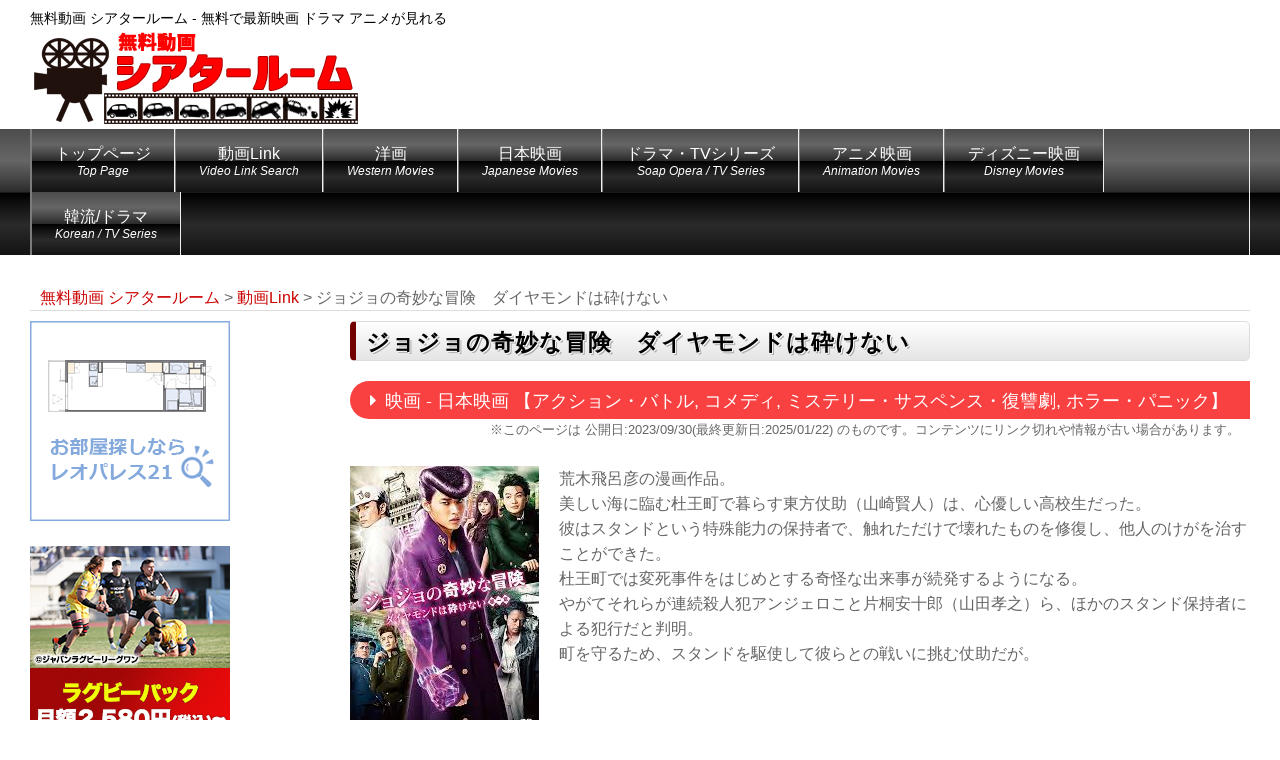

--- FILE ---
content_type: text/html; charset=UTF-8
request_url: https://theater-room.hp23.com/video/film7423/
body_size: 25892
content:
<!DOCTYPE html>
<html lang="ja">
<head>
<meta charset="utf-8">
<meta name="viewport" content="width=device-width, initial-scale=1.0, user-scalable=yes, minimum-scale=1.0, maximum-scale=2.0">
<meta name="format-detection" content="telephone=no" />
<meta name="rating" content="general" />
<meta name="copyright" content="Copyright &copy; 2001-2020" />
<meta name="description" content="荒木飛呂彦の漫画作品。美しい海に臨む杜王町で暮らす東方仗助（山崎賢人）は、心優しい高校生だった。彼はスタンドという特殊能力の保持者で、触れただけで壊れたものを修復し、他人のけがを治すことができた。杜王町では変死事件をはじめとする奇怪な出来事が続発するようになる。やがてそれらが連続殺人犯アンジェロこと" /><meta name='robots' content='max-image-preview:large' />
<link rel='dns-prefetch' href='//yubinbango.github.io' />
<link rel='dns-prefetch' href='//ajax.googleapis.com' />
<link rel='dns-prefetch' href='//maps.googleapis.com' />
<link rel="alternate" title="oEmbed (JSON)" type="application/json+oembed" href="https://theater-room.hp23.com/wp-json/oembed/1.0/embed?url=https%3A%2F%2Ftheater-room.hp23.com%2Fvideo%2Ffilm7423%2F" />
<link rel="alternate" title="oEmbed (XML)" type="text/xml+oembed" href="https://theater-room.hp23.com/wp-json/oembed/1.0/embed?url=https%3A%2F%2Ftheater-room.hp23.com%2Fvideo%2Ffilm7423%2F&#038;format=xml" />
	<style type="text/css">
	.wp-pagenavi{float:left !important; }
	</style>
  <style id='wp-img-auto-sizes-contain-inline-css' type='text/css'>
img:is([sizes=auto i],[sizes^="auto," i]){contain-intrinsic-size:3000px 1500px}
/*# sourceURL=wp-img-auto-sizes-contain-inline-css */
</style>
<style id='wp-emoji-styles-inline-css' type='text/css'>

	img.wp-smiley, img.emoji {
		display: inline !important;
		border: none !important;
		box-shadow: none !important;
		height: 1em !important;
		width: 1em !important;
		margin: 0 0.07em !important;
		vertical-align: -0.1em !important;
		background: none !important;
		padding: 0 !important;
	}
/*# sourceURL=wp-emoji-styles-inline-css */
</style>
<style id='wp-block-library-inline-css' type='text/css'>
:root{--wp-block-synced-color:#7a00df;--wp-block-synced-color--rgb:122,0,223;--wp-bound-block-color:var(--wp-block-synced-color);--wp-editor-canvas-background:#ddd;--wp-admin-theme-color:#007cba;--wp-admin-theme-color--rgb:0,124,186;--wp-admin-theme-color-darker-10:#006ba1;--wp-admin-theme-color-darker-10--rgb:0,107,160.5;--wp-admin-theme-color-darker-20:#005a87;--wp-admin-theme-color-darker-20--rgb:0,90,135;--wp-admin-border-width-focus:2px}@media (min-resolution:192dpi){:root{--wp-admin-border-width-focus:1.5px}}.wp-element-button{cursor:pointer}:root .has-very-light-gray-background-color{background-color:#eee}:root .has-very-dark-gray-background-color{background-color:#313131}:root .has-very-light-gray-color{color:#eee}:root .has-very-dark-gray-color{color:#313131}:root .has-vivid-green-cyan-to-vivid-cyan-blue-gradient-background{background:linear-gradient(135deg,#00d084,#0693e3)}:root .has-purple-crush-gradient-background{background:linear-gradient(135deg,#34e2e4,#4721fb 50%,#ab1dfe)}:root .has-hazy-dawn-gradient-background{background:linear-gradient(135deg,#faaca8,#dad0ec)}:root .has-subdued-olive-gradient-background{background:linear-gradient(135deg,#fafae1,#67a671)}:root .has-atomic-cream-gradient-background{background:linear-gradient(135deg,#fdd79a,#004a59)}:root .has-nightshade-gradient-background{background:linear-gradient(135deg,#330968,#31cdcf)}:root .has-midnight-gradient-background{background:linear-gradient(135deg,#020381,#2874fc)}:root{--wp--preset--font-size--normal:16px;--wp--preset--font-size--huge:42px}.has-regular-font-size{font-size:1em}.has-larger-font-size{font-size:2.625em}.has-normal-font-size{font-size:var(--wp--preset--font-size--normal)}.has-huge-font-size{font-size:var(--wp--preset--font-size--huge)}.has-text-align-center{text-align:center}.has-text-align-left{text-align:left}.has-text-align-right{text-align:right}.has-fit-text{white-space:nowrap!important}#end-resizable-editor-section{display:none}.aligncenter{clear:both}.items-justified-left{justify-content:flex-start}.items-justified-center{justify-content:center}.items-justified-right{justify-content:flex-end}.items-justified-space-between{justify-content:space-between}.screen-reader-text{border:0;clip-path:inset(50%);height:1px;margin:-1px;overflow:hidden;padding:0;position:absolute;width:1px;word-wrap:normal!important}.screen-reader-text:focus{background-color:#ddd;clip-path:none;color:#444;display:block;font-size:1em;height:auto;left:5px;line-height:normal;padding:15px 23px 14px;text-decoration:none;top:5px;width:auto;z-index:100000}html :where(.has-border-color){border-style:solid}html :where([style*=border-top-color]){border-top-style:solid}html :where([style*=border-right-color]){border-right-style:solid}html :where([style*=border-bottom-color]){border-bottom-style:solid}html :where([style*=border-left-color]){border-left-style:solid}html :where([style*=border-width]){border-style:solid}html :where([style*=border-top-width]){border-top-style:solid}html :where([style*=border-right-width]){border-right-style:solid}html :where([style*=border-bottom-width]){border-bottom-style:solid}html :where([style*=border-left-width]){border-left-style:solid}html :where(img[class*=wp-image-]){height:auto;max-width:100%}:where(figure){margin:0 0 1em}html :where(.is-position-sticky){--wp-admin--admin-bar--position-offset:var(--wp-admin--admin-bar--height,0px)}@media screen and (max-width:600px){html :where(.is-position-sticky){--wp-admin--admin-bar--position-offset:0px}}

/*# sourceURL=wp-block-library-inline-css */
</style><style id='global-styles-inline-css' type='text/css'>
:root{--wp--preset--aspect-ratio--square: 1;--wp--preset--aspect-ratio--4-3: 4/3;--wp--preset--aspect-ratio--3-4: 3/4;--wp--preset--aspect-ratio--3-2: 3/2;--wp--preset--aspect-ratio--2-3: 2/3;--wp--preset--aspect-ratio--16-9: 16/9;--wp--preset--aspect-ratio--9-16: 9/16;--wp--preset--color--black: #000000;--wp--preset--color--cyan-bluish-gray: #abb8c3;--wp--preset--color--white: #ffffff;--wp--preset--color--pale-pink: #f78da7;--wp--preset--color--vivid-red: #cf2e2e;--wp--preset--color--luminous-vivid-orange: #ff6900;--wp--preset--color--luminous-vivid-amber: #fcb900;--wp--preset--color--light-green-cyan: #7bdcb5;--wp--preset--color--vivid-green-cyan: #00d084;--wp--preset--color--pale-cyan-blue: #8ed1fc;--wp--preset--color--vivid-cyan-blue: #0693e3;--wp--preset--color--vivid-purple: #9b51e0;--wp--preset--gradient--vivid-cyan-blue-to-vivid-purple: linear-gradient(135deg,rgb(6,147,227) 0%,rgb(155,81,224) 100%);--wp--preset--gradient--light-green-cyan-to-vivid-green-cyan: linear-gradient(135deg,rgb(122,220,180) 0%,rgb(0,208,130) 100%);--wp--preset--gradient--luminous-vivid-amber-to-luminous-vivid-orange: linear-gradient(135deg,rgb(252,185,0) 0%,rgb(255,105,0) 100%);--wp--preset--gradient--luminous-vivid-orange-to-vivid-red: linear-gradient(135deg,rgb(255,105,0) 0%,rgb(207,46,46) 100%);--wp--preset--gradient--very-light-gray-to-cyan-bluish-gray: linear-gradient(135deg,rgb(238,238,238) 0%,rgb(169,184,195) 100%);--wp--preset--gradient--cool-to-warm-spectrum: linear-gradient(135deg,rgb(74,234,220) 0%,rgb(151,120,209) 20%,rgb(207,42,186) 40%,rgb(238,44,130) 60%,rgb(251,105,98) 80%,rgb(254,248,76) 100%);--wp--preset--gradient--blush-light-purple: linear-gradient(135deg,rgb(255,206,236) 0%,rgb(152,150,240) 100%);--wp--preset--gradient--blush-bordeaux: linear-gradient(135deg,rgb(254,205,165) 0%,rgb(254,45,45) 50%,rgb(107,0,62) 100%);--wp--preset--gradient--luminous-dusk: linear-gradient(135deg,rgb(255,203,112) 0%,rgb(199,81,192) 50%,rgb(65,88,208) 100%);--wp--preset--gradient--pale-ocean: linear-gradient(135deg,rgb(255,245,203) 0%,rgb(182,227,212) 50%,rgb(51,167,181) 100%);--wp--preset--gradient--electric-grass: linear-gradient(135deg,rgb(202,248,128) 0%,rgb(113,206,126) 100%);--wp--preset--gradient--midnight: linear-gradient(135deg,rgb(2,3,129) 0%,rgb(40,116,252) 100%);--wp--preset--font-size--small: 13px;--wp--preset--font-size--medium: 20px;--wp--preset--font-size--large: 36px;--wp--preset--font-size--x-large: 42px;--wp--preset--spacing--20: 0.44rem;--wp--preset--spacing--30: 0.67rem;--wp--preset--spacing--40: 1rem;--wp--preset--spacing--50: 1.5rem;--wp--preset--spacing--60: 2.25rem;--wp--preset--spacing--70: 3.38rem;--wp--preset--spacing--80: 5.06rem;--wp--preset--shadow--natural: 6px 6px 9px rgba(0, 0, 0, 0.2);--wp--preset--shadow--deep: 12px 12px 50px rgba(0, 0, 0, 0.4);--wp--preset--shadow--sharp: 6px 6px 0px rgba(0, 0, 0, 0.2);--wp--preset--shadow--outlined: 6px 6px 0px -3px rgb(255, 255, 255), 6px 6px rgb(0, 0, 0);--wp--preset--shadow--crisp: 6px 6px 0px rgb(0, 0, 0);}:where(.is-layout-flex){gap: 0.5em;}:where(.is-layout-grid){gap: 0.5em;}body .is-layout-flex{display: flex;}.is-layout-flex{flex-wrap: wrap;align-items: center;}.is-layout-flex > :is(*, div){margin: 0;}body .is-layout-grid{display: grid;}.is-layout-grid > :is(*, div){margin: 0;}:where(.wp-block-columns.is-layout-flex){gap: 2em;}:where(.wp-block-columns.is-layout-grid){gap: 2em;}:where(.wp-block-post-template.is-layout-flex){gap: 1.25em;}:where(.wp-block-post-template.is-layout-grid){gap: 1.25em;}.has-black-color{color: var(--wp--preset--color--black) !important;}.has-cyan-bluish-gray-color{color: var(--wp--preset--color--cyan-bluish-gray) !important;}.has-white-color{color: var(--wp--preset--color--white) !important;}.has-pale-pink-color{color: var(--wp--preset--color--pale-pink) !important;}.has-vivid-red-color{color: var(--wp--preset--color--vivid-red) !important;}.has-luminous-vivid-orange-color{color: var(--wp--preset--color--luminous-vivid-orange) !important;}.has-luminous-vivid-amber-color{color: var(--wp--preset--color--luminous-vivid-amber) !important;}.has-light-green-cyan-color{color: var(--wp--preset--color--light-green-cyan) !important;}.has-vivid-green-cyan-color{color: var(--wp--preset--color--vivid-green-cyan) !important;}.has-pale-cyan-blue-color{color: var(--wp--preset--color--pale-cyan-blue) !important;}.has-vivid-cyan-blue-color{color: var(--wp--preset--color--vivid-cyan-blue) !important;}.has-vivid-purple-color{color: var(--wp--preset--color--vivid-purple) !important;}.has-black-background-color{background-color: var(--wp--preset--color--black) !important;}.has-cyan-bluish-gray-background-color{background-color: var(--wp--preset--color--cyan-bluish-gray) !important;}.has-white-background-color{background-color: var(--wp--preset--color--white) !important;}.has-pale-pink-background-color{background-color: var(--wp--preset--color--pale-pink) !important;}.has-vivid-red-background-color{background-color: var(--wp--preset--color--vivid-red) !important;}.has-luminous-vivid-orange-background-color{background-color: var(--wp--preset--color--luminous-vivid-orange) !important;}.has-luminous-vivid-amber-background-color{background-color: var(--wp--preset--color--luminous-vivid-amber) !important;}.has-light-green-cyan-background-color{background-color: var(--wp--preset--color--light-green-cyan) !important;}.has-vivid-green-cyan-background-color{background-color: var(--wp--preset--color--vivid-green-cyan) !important;}.has-pale-cyan-blue-background-color{background-color: var(--wp--preset--color--pale-cyan-blue) !important;}.has-vivid-cyan-blue-background-color{background-color: var(--wp--preset--color--vivid-cyan-blue) !important;}.has-vivid-purple-background-color{background-color: var(--wp--preset--color--vivid-purple) !important;}.has-black-border-color{border-color: var(--wp--preset--color--black) !important;}.has-cyan-bluish-gray-border-color{border-color: var(--wp--preset--color--cyan-bluish-gray) !important;}.has-white-border-color{border-color: var(--wp--preset--color--white) !important;}.has-pale-pink-border-color{border-color: var(--wp--preset--color--pale-pink) !important;}.has-vivid-red-border-color{border-color: var(--wp--preset--color--vivid-red) !important;}.has-luminous-vivid-orange-border-color{border-color: var(--wp--preset--color--luminous-vivid-orange) !important;}.has-luminous-vivid-amber-border-color{border-color: var(--wp--preset--color--luminous-vivid-amber) !important;}.has-light-green-cyan-border-color{border-color: var(--wp--preset--color--light-green-cyan) !important;}.has-vivid-green-cyan-border-color{border-color: var(--wp--preset--color--vivid-green-cyan) !important;}.has-pale-cyan-blue-border-color{border-color: var(--wp--preset--color--pale-cyan-blue) !important;}.has-vivid-cyan-blue-border-color{border-color: var(--wp--preset--color--vivid-cyan-blue) !important;}.has-vivid-purple-border-color{border-color: var(--wp--preset--color--vivid-purple) !important;}.has-vivid-cyan-blue-to-vivid-purple-gradient-background{background: var(--wp--preset--gradient--vivid-cyan-blue-to-vivid-purple) !important;}.has-light-green-cyan-to-vivid-green-cyan-gradient-background{background: var(--wp--preset--gradient--light-green-cyan-to-vivid-green-cyan) !important;}.has-luminous-vivid-amber-to-luminous-vivid-orange-gradient-background{background: var(--wp--preset--gradient--luminous-vivid-amber-to-luminous-vivid-orange) !important;}.has-luminous-vivid-orange-to-vivid-red-gradient-background{background: var(--wp--preset--gradient--luminous-vivid-orange-to-vivid-red) !important;}.has-very-light-gray-to-cyan-bluish-gray-gradient-background{background: var(--wp--preset--gradient--very-light-gray-to-cyan-bluish-gray) !important;}.has-cool-to-warm-spectrum-gradient-background{background: var(--wp--preset--gradient--cool-to-warm-spectrum) !important;}.has-blush-light-purple-gradient-background{background: var(--wp--preset--gradient--blush-light-purple) !important;}.has-blush-bordeaux-gradient-background{background: var(--wp--preset--gradient--blush-bordeaux) !important;}.has-luminous-dusk-gradient-background{background: var(--wp--preset--gradient--luminous-dusk) !important;}.has-pale-ocean-gradient-background{background: var(--wp--preset--gradient--pale-ocean) !important;}.has-electric-grass-gradient-background{background: var(--wp--preset--gradient--electric-grass) !important;}.has-midnight-gradient-background{background: var(--wp--preset--gradient--midnight) !important;}.has-small-font-size{font-size: var(--wp--preset--font-size--small) !important;}.has-medium-font-size{font-size: var(--wp--preset--font-size--medium) !important;}.has-large-font-size{font-size: var(--wp--preset--font-size--large) !important;}.has-x-large-font-size{font-size: var(--wp--preset--font-size--x-large) !important;}
/*# sourceURL=global-styles-inline-css */
</style>

<style id='classic-theme-styles-inline-css' type='text/css'>
/*! This file is auto-generated */
.wp-block-button__link{color:#fff;background-color:#32373c;border-radius:9999px;box-shadow:none;text-decoration:none;padding:calc(.667em + 2px) calc(1.333em + 2px);font-size:1.125em}.wp-block-file__button{background:#32373c;color:#fff;text-decoration:none}
/*# sourceURL=/wp-includes/css/classic-themes.min.css */
</style>
<link rel='stylesheet' id='dashicons-css' href='https://theater-room.hp23.com/wp-includes/css/dashicons.min.css?ver=6.9' type='text/css' media='all' />
<link rel='stylesheet' id='post-views-counter-frontend-css' href='https://theater-room.hp23.com/wp-content/plugins/post-views-counter/css/frontend.min.css?ver=1.4.4' type='text/css' media='all' />
<link rel='stylesheet' id='wp-pagenavi-style-css' href='https://theater-room.hp23.com/wp-content/plugins/wp-pagenavi-style/css/css3_black.css?ver=1.0' type='text/css' media='all' />
<script type="text/javascript" src="https://ajax.googleapis.com/ajax/libs/jquery/1.7.1/jquery.min.js?ver=1.8.1" id="jquery-js"></script>
<link rel="https://api.w.org/" href="https://theater-room.hp23.com/wp-json/" /><link rel="EditURI" type="application/rsd+xml" title="RSD" href="https://theater-room.hp23.com/xmlrpc.php?rsd" />
<meta name="generator" content="WordPress 6.9" />
<link rel="canonical" href="https://theater-room.hp23.com/video/film7423/" />
<link rel='shortlink' href='https://theater-room.hp23.com/?p=7423' />
<!-- WordPress Most Popular --><script type="text/javascript">/* <![CDATA[ */ jQuery.post("https://theater-room.hp23.com/wp-admin/admin-ajax.php", { action: "wmp_update", id: 7423, token: "b4d1db1a10" }); /* ]]> */</script><!-- /WordPress Most Popular -->	<style type="text/css">
	 .wp-pagenavi
	{
		font-size:12px !important;
	}
	</style>
	<meta property="fb:admins" content="100008636747059" />
<meta property="og:locale" content="ja_JP">
<meta property="og:type" content="blog">
<meta property="og:title" content="ジョジョの奇妙な冒険　ダイヤモンドは砕けない">
<meta property="og:url" content="https://theater-room.hp23.com/video/film7423/">
<meta property="og:site_name" content="無料動画 シアタールーム">
<meta property="og:image" content="https://theater-room.hp23.com/wp-content/themes/be-theme/images/sns300x300.jpg" />
		<script type="text/javascript" src="https://theater-room.hp23.com/wp-content/themes/be-theme/template-parts/tr/js/tr.js"></script>
<script type="text/javascript" src="https://theater-room.hp23.com/wp-content/themes/be-theme/assets/js/rewrite.js"></script>
<script type="text/javascript" src="https://theater-room.hp23.com/wp-content/themes/be-theme/assets/js/slidemenu.js"></script>
<script type="text/javascript" src="https://theater-room.hp23.com/wp-content/themes/be-theme/assets/js/fancybox/jquery.fancybox.pack.js"></script>
<script type="text/javascript" src="https://cdnjs.cloudflare.com/ajax/libs/jquery-easing/1.3/jquery.easing.min.js"></script>
<script type="text/javascript" src="https://theater-room.hp23.com/wp-content/themes/be-theme/assets/js/masonry.pkgd.js"></script>
<script type="text/javascript" src="https://theater-room.hp23.com/wp-content/themes/be-theme/assets/js/imagesloaded.pkgd.min.js"></script> 
<script type="text/javascript" src="https://theater-room.hp23.com/wp-content/themes/be-theme/assets/js/swiper/swiper.min.js"></script>
<script type="text/javascript" src="https://theater-room.hp23.com/wp-content/themes/be-theme/assets/js/img_switch.js"></script>
<script type="text/javascript" src="https://theater-room.hp23.com/wp-content/themes/be-theme/assets/js/slick/slick.min.js"></script>
<script type="text/javascript" src="https://theater-room.hp23.com/wp-content/themes/be-theme/assets/js/gmap.js"></script>
<script type="text/javascript" src="https://theater-room.hp23.com/wp-content/themes/be-theme/assets/js/jquery.rwdImageMaps.min.js"></script>
<script src="https://kit.fontawesome.com/2af2a632bd.js" crossorigin="anonymous"></script>

<script type="text/javascript" src="https://theater-room.hp23.com/wp-content/themes/be-theme/assets/js/tooltip.js"></script>
<script type="text/javascript" src="https://theater-room.hp23.com/wp-content/themes/be-theme/assets/js/responsive.slider/responsive.slider.js"></script>
<script type="text/javascript" src="https://theater-room.hp23.com/wp-content/themes/be-theme/assets/js/file.js"></script>
<link rel="stylesheet" type="text/css" media="all" href="https://theater-room.hp23.com/wp-content/themes/be-theme/style.css" />
<link rel="stylesheet" type="text/css" media="all" href="https://theater-room.hp23.com/wp-content/themes/be-theme/assets/css/color/silver.css" /><link rel="icon" href="https://theater-room.hp23.com/wp-content/themes/be-theme/assets/images/favicon.svg" type="image/svg+xml">
<title>ジョジョの奇妙な冒険　ダイヤモンドは砕けない | 無料動画 シアタールーム</title>
</head>
<body class="wp-singular video-template-default single single-video postid-7423 wp-theme-be-theme">
<div id="wrapper">

<header>
<div id="header-inner">
<div id="tagline">無料動画 シアタールーム - 無料で最新映画 ドラマ アニメが見れる</div>
<div id="logo">
<a href="https://theater-room.hp23.com/" title="無料動画 シアタールーム - 無料で最新映画 ドラマ アニメが見れる">
<img src="https://theater-room.hp23.com/wp-content/themes/be-theme/assets/images/logo.png" alt="無料動画 シアタールーム - 無料で最新映画 ドラマ アニメが見れる" />
</a>
</div>
            <div id="telinfo">


            </div>
		</div>
      </div>
    </div>
    <!-- /#header-inner -->
    <div id="gnav">
      <div id="gnav-btn"><a href="#" title="メニューを表示"><i class="fas fa-list"></i></a></div>
      <nav>
        <div class="menu-navbar-container"><ul id="menu-navbar" class="menu"><li id="menu-item-200" class="menu-item menu-item-type-post_type menu-item-object-page menu-item-home menu-item-200"><a href="https://theater-room.hp23.com/">トップページ<span>Top Page</span></a></li>
<li id="menu-item-205" class="menu-item menu-item-type-post_type_archive menu-item-object-video menu-item-205"><a href="https://theater-room.hp23.com/video/">動画Link<span>Video Link Search</span></a></li>
<li id="menu-item-296" class="menu-item menu-item-type-custom menu-item-object-custom menu-item-296"><a href="https://theater-room.hp23.com/video/?post_type=video&#038;s=&#038;kind%5B%5D=1&#038;movie_kind%5B%5D=1">洋画<span>Western Movies</span></a></li>
<li id="menu-item-1104" class="menu-item menu-item-type-custom menu-item-object-custom menu-item-1104"><a href="https://theater-room.hp23.com/video/?post_type=video&#038;s=&#038;kind%5B%5D=1&#038;movie_kind%5B%5D=2">日本映画<span>Japanese Movies</span></a></li>
<li id="menu-item-297" class="menu-item menu-item-type-custom menu-item-object-custom menu-item-297"><a href="https://theater-room.hp23.com/video/?post_type=video&#038;kind%5B%5D=2">ドラマ・TVシリーズ<span>Soap Opera / TV Series</span></a></li>
<li id="menu-item-298" class="menu-item menu-item-type-custom menu-item-object-custom menu-item-298"><a href="https://theater-room.hp23.com/video/?post_type=video&#038;kind%5B%5D=1&#038;movie_kind%5B%5D=5">アニメ映画<span>Animation Movies</span></a></li>
<li id="menu-item-341" class="menu-item menu-item-type-custom menu-item-object-custom menu-item-341"><a href="https://theater-room.hp23.com/video/?post_type=video&#038;kind%5B%5D=1&#038;movie_kind%5B%5D=6">ディズニー映画<span>Disney Movies</span></a></li>
<li id="menu-item-2520" class="menu-item menu-item-type-custom menu-item-object-custom menu-item-2520"><a href="https://theater-room.hp23.com/video/?post_type=video&#038;s=&#038;kind%5B%5D=2&#038;series_kind%5B%5D=3">韓流/ドラマ<span>Korean / TV Series</span></a></li>
</ul></div>      </nav>		
    </div>
    <!-- /#gnav -->
</header>
<div id="bk">

<!-- ここまでがheader.php -->  <div id="contents" class="clearfix">
<div id="braed">
<!-- Breadcrumb NavXT 7.2.0 -->
<span property="itemListElement" typeof="ListItem"><a property="item" typeof="WebPage" title="無料動画 シアタールームへ移動する" href="https://theater-room.hp23.com" class="home" ><span property="name">無料動画 シアタールーム</span></a><meta property="position" content="1"></span> &gt; <span property="itemListElement" typeof="ListItem"><a property="item" typeof="WebPage" title="動画Linkへ移動する" href="https://theater-room.hp23.com/video/" class="archive post-video-archive" ><span property="name">動画Link</span></a><meta property="position" content="2"></span> &gt; <span property="itemListElement" typeof="ListItem"><span property="name" class="post post-video current-item">ジョジョの奇妙な冒険　ダイヤモンドは砕けない</span><meta property="url" content="https://theater-room.hp23.com/video/film7423/"><meta property="position" content="3"></span></div>
    <!-- /#left-column -->
    <div id="left-column">
      <article>
        <section>

<h1>ジョジョの奇妙な冒険　ダイヤモンドは砕けない  </h1>
<div class="v_cat_style">
<i class="fas fa-caret-right"></i>
映画 - 日本映画
 【アクション・バトル, コメディ, ミステリー・サスペンス・復讐劇, ホラー・パニック】</div>
<div class="notes_video">※このページは
<time>
公開日:2023/09/30(最終更新日:2025/01/22)</time>
のものです。コンテンツにリンク切れや情報が古い場合があります。
</div>




<div class="alignleft">
<img src="https://theater-room.hp23.com/wp-content/uploads/2023/09/download-93.jpg" alt="ジョジョの奇妙な冒険　ダイヤモンドは砕けない" class="video_page_img"></div>
<div class="selling_point">荒木飛呂彦の漫画作品。<br />
美しい海に臨む杜王町で暮らす東方仗助（山崎賢人）は、心優しい高校生だった。<br />
彼はスタンドという特殊能力の保持者で、触れただけで壊れたものを修復し、他人のけがを治すことができた。<br />
杜王町では変死事件をはじめとする奇怪な出来事が続発するようになる。<br />
やがてそれらが連続殺人犯アンジェロこと片桐安十郎（山田孝之）ら、ほかのスタンド保持者による犯行だと判明。<br />
町を守るため、スタンドを駆使して彼らとの戦いに挑む仗助だが。</div>
<br clear="all" class=" clear" />
<div class="title-box3">
<div class="title-box3-title">映画を見るなら【WOWOW】</div>
<div class="title-box3-text">
<span class="re">ポイント</span>映画・ドラマ・アニメ・スポーツを楽しめます。<br />
<div>
<a href="https://t.afi-b.com/visit.php?a=E14702c-n481057e&amp;p=0844992p" rel="nofollow">WOWOW</a><img src="https://t.afi-b.com/lead/E14702c/0844992p/n481057e" width="1" height="1" style="border:none" /></div>
<p class="contact_bottan"><a href="https://t.afi-b.com/visit.php?a=E14702c-n481057e&p=0844992p" title="映画を見るなら【WOWOW】" target="_blank">映画を見るなら【WOWOW】</a></p>

<div class="notes_video" style="margin:10px 0 -10px 0 !important;">
本ページの情報は2023/09/30(最終更新日:2025/01/22)時点のものです。最新の配信状況は各サイトにてご確認ください。
</div>
</div>
</div>

<div class="item_detail">
    <ul>
        <li>
<span class="list_title">製作国</span>：<span class="cost_text">日本</span>　<span class="list_title">製作年</span>：2016年　<span class="list_title">公開</span>：2017年8月　<span class="list_title">上映時間</span>：118分        </li>
<li><span class="list_title">監督</span>：<a href="https://theater-room.hp23.com/video/?s=&post_type=video&c_tag%5B%5D=85">三池崇史</a></li><li><span class="list_title">出演者</span>：<a href="https://theater-room.hp23.com/video/?s=&post_type=video&s_tag%5B%5D=6583">山田孝之</a>, <a href="https://theater-room.hp23.com/video/?s=&post_type=video&s_tag%5B%5D=5474">栁俊太郎</a>, <a href="https://theater-room.hp23.com/video/?s=&post_type=video&s_tag%5B%5D=4191">平埜生成</a>, <a href="https://theater-room.hp23.com/video/?s=&post_type=video&s_tag%5B%5D=3399">伊勢谷友介</a>, <a href="https://theater-room.hp23.com/video/?s=&post_type=video&s_tag%5B%5D=2360">観月ありさ</a>, <a href="https://theater-room.hp23.com/video/?s=&post_type=video&s_tag%5B%5D=1762">國村隼</a>, <a href="https://theater-room.hp23.com/video/?s=&post_type=video&s_tag%5B%5D=1342">神木隆之介</a>, <a href="https://theater-room.hp23.com/video/?s=&post_type=video&s_tag%5B%5D=1011">岡田将生</a>, <a href="https://theater-room.hp23.com/video/?s=&post_type=video&s_tag%5B%5D=619">新田真剣佑</a>, <a href="https://theater-room.hp23.com/video/?s=&post_type=video&s_tag%5B%5D=441">小松菜奈</a>, <a href="https://theater-room.hp23.com/video/?s=&post_type=video&s_tag%5B%5D=217">山﨑賢人</a></li>    </ul>
</div>

<div class="video_link_youtube youtube">
<div class="ranking_link_list"><span class="link_lists"><i class="fab fa-youtube"></i><a href="https://t.afi-b.com/visit.php?a=G8792C-T298408v&p=0844992p" target="_blank">人気映画</a></span><span class="link_lists"><i class="fab fa-youtube"></i><a href="https://blogranking.fc2.com/in.php?id=1058886" target="_blank">動画</a></span><span class="link_lists"><i class="fab fa-youtube"></i><a href="https://t.afi-b.com/visit.php?a=514357d-g472922m&p=0844992p" target="_blank">新作アニメ</a></span><span class="link_lists"><i class="fab fa-youtube"></i><a href="https://blogranking.fc2.com/in.php?id=1058886" target="_blank">動画ランキング</a></span><span class="link_lists"><i class="fab fa-youtube"></i><a href="https://t.afi-b.com/visit.php?a=W6892w-b2321837&p=0844992p" target="_blank">動画配信</a></span></div></div>

<div class="contents_af_box">
<div class="af_img">
<a href="https://h.accesstrade.net/sp/cc?rk=0100pggh00m3c9" rel="nofollow" referrerpolicy="no-referrer-when-downgrade"><img src="https://h.accesstrade.net/sp/rr?rk=0100pggh00m3c9" alt="DMMプレミアム（DMM TV）" border="0" /></a>
<br /><br />
<a href="https://hb.afl.rakuten.co.jp/hsc/39c9e366.331005e5.31361279.e3311ba6/?link_type=pict&ut=eyJwYWdlIjoic2hvcCIsInR5cGUiOiJwaWN0IiwiY29sIjoxLCJjYXQiOiIxIiwiYmFuIjoyMzc3ODk4LCJhbXAiOmZhbHNlfQ%3D%3D" target="_blank" rel="nofollow sponsored noopener" style="word-wrap:break-word;"><img src="https://hbb.afl.rakuten.co.jp/hsb/39c9e366.331005e5.31361279.e3311ba6/?me_id=2101065&me_adv_id=2377898&t=pict" border="0" style="margin:2px" alt="" title=""></a>
<br /><br />
<script type="text/javascript">rakuten_design="slide";rakuten_affiliateId="0eb7692b.cd0c58b6.0eb7692c.c25dff49";rakuten_items="ranking";rakuten_genreId="0";rakuten_size="468x160";rakuten_target="_blank";rakuten_theme="gray";rakuten_border="off";rakuten_auto_mode="on";rakuten_genre_title="off";rakuten_recommend="on";rakuten_ts="1729992975465";</script><script type="text/javascript" src="https://xml.affiliate.rakuten.co.jp/widget/js/rakuten_widget.js?20230106"></script>　</div>

</div>



<div class="video_link_list">
<span class="link_lists"><i class="fas fa-play-circle"></i><a href="https://t.afi-b.com/visit.php?a=G8792C-T298408v&p=0844992p" target="_blank">人気映画</a></span><span class="link_lists"><i class="fas fa-play-circle"></i><a href="https://t.afi-b.com/visit.php?a=W6892w-b2321837&p=0844992p" target="_blank">動画</a></span><span class="link_lists"><i class="fas fa-play-circle"></i><a href="https://asianhd1.com/embedplus?id=MTM5ODA2&token=pfos92z_AZKaVI0O0G7Bqw&expires=1696046879" target="_blank">動画</a></span><div class="video_link_list">
</div>
<div class="ranking_link_list"><span class="link_lists"><i class="fas fa-play-circle"></i><a href="https://t.afi-b.com/visit.php?a=G8792C-T298408v&p=0844992p" target="_blank">人気映画</a></span><span class="link_lists"><i class="fas fa-play-circle"></i><a href="https://blogranking.fc2.com/in.php?id=1058886" target="_blank">動画</a></span><span class="link_lists"><i class="fas fa-play-circle"></i><a href="https://t.afi-b.com/visit.php?a=514357d-g472922m&p=0844992p" target="_blank">新作アニメ</a></span><span class="link_lists"><i class="fas fa-play-circle"></i><a href="https://blogranking.fc2.com/in.php?id=1058886" target="_blank">動画ランキング</a></span><span class="link_lists"><i class="fas fa-play-circle"></i><a href="https://t.afi-b.com/visit.php?a=W6892w-b2321837&p=0844992p" target="_blank">動画配信</a></span></div>


<div class="ranking_link_list"><span class="link_lists"><i class="fas fa-play-circle"></i><a href="https://t.afi-b.com/visit.php?a=G8792C-T298408v&p=0844992p" rel="nofollow">Huluなら人気の映画、ドラマ、アニメ、バラエティが見放題！</a><img src="https://t.afi-b.com/lead/G8792C/0844992p/T298408v" width="1" height="1" style="border:none;" /></span><span class="link_lists"><i class="fas fa-play-circle"></i><a href="https://t.afi-b.com/visit.php?a=514357d-g472922m&p=0844992p" rel="nofollow">DMM TVでしか観られない独占・オリジナル作品も見放題！</a><img src="https://t.afi-b.com/lead/514357d/0844992p/g472922m" width="1" height="1" style="border:none;" /></span><span class="link_lists"><i class="fas fa-play-circle"></i><a href="https://t.afi-b.com/visit.php?a=f13421f-K4397159&p=0844992p" rel="nofollow">Amebaマンガ</a><img src="https://t.afi-b.com/lead/f13421f/0844992p/K4397159" width="1" height="1" style="border:none;" /></span></div></div>



<div class="af_link">
<span class="link_lists"><i class="fas fa-play-circle"></i><a href="https://hb.afl.rakuten.co.jp/ichiba/313a58c6.59f32787.313a58c7.fb933e3c/?pc=https%3A%2F%2Fitem.rakuten.co.jp%2Fbook%2F17485027%2F&link_type=text&ut=eyJwYWdlIjoiaXRlbSIsInR5cGUiOiJ0ZXh0Iiwic2l6ZSI6IjI0MHgyNDAiLCJuYW0iOjEsIm5hbXAiOiJyaWdodCIsImNvbSI6MSwiY29tcCI6ImRvd24iLCJwcmljZSI6MCwiYm9yIjoxLCJjb2wiOjEsImJidG4iOjEsInByb2QiOjAsImFtcCI6ZmFsc2V9" target="_blank" rel="nofollow sponsored noopener" style="word-wrap:break-word;">ねんどろいど TVアニメ「ジョジョの奇妙な冒険 ダイヤモンドは砕けない」 東方仗助 ノンスケール プラスチック製塗装済み可動フィギュア</a> <span class="link_lists"><i class="fas fa-play-circle"></i><a href="https://hb.afl.rakuten.co.jp/ichiba/359270af.4fda7b52.359270b0.499a24f4/?pc=https%3A%2F%2Fitem.rakuten.co.jp%2Fexicoast02%2Fb0c5r8vrqf%2F&link_type=text&ut=eyJwYWdlIjoiaXRlbSIsInR5cGUiOiJ0ZXh0Iiwic2l6ZSI6IjI0MHgyNDAiLCJuYW0iOjEsIm5hbXAiOiJyaWdodCIsImNvbSI6MSwiY29tcCI6ImRvd24iLCJwcmljZSI6MCwiYm9yIjoxLCJjb2wiOjEsImJidG4iOjEsInByb2QiOjAsImFtcCI6ZmFsc2V9" target="_blank" rel="nofollow sponsored noopener" style="word-wrap:break-word;">BANDAI ジョジョの奇妙な冒険 ダイヤモンドは砕けない ウエハース 20個入りBOX賞味期限2024/08</a> <span class="link_lists"><i class="fas fa-play-circle"></i><a href="https://hb.afl.rakuten.co.jp/ichiba/35e8fd40.00b282e5.35e8fd41.d726e64a/?pc=https%3A%2F%2Fitem.rakuten.co.jp%2Fauc-taiyou-sya%2F4582486011986%2F&link_type=text&ut=eyJwYWdlIjoiaXRlbSIsInR5cGUiOiJ0ZXh0Iiwic2l6ZSI6IjI0MHgyNDAiLCJuYW0iOjEsIm5hbXAiOiJyaWdodCIsImNvbSI6MSwiY29tcCI6ImRvd24iLCJwcmljZSI6MCwiYm9yIjoxLCJjb2wiOjEsImJidG4iOjEsInByb2QiOjAsImFtcCI6ZmFsc2V9" target="_blank" rel="nofollow sponsored noopener" style="word-wrap:break-word;">【 俺流総本家 】おもしろtシャツ 俺流総本家 魂心Tシャツ だが断る【 漢字 プレゼント 文字tシャツふざけtシャツ 二次会 景品 ジョジョ ジョジョの奇妙な冒険 ダイヤモンドは砕けない ハイウェイスター 一言系】</a> <span class="link_lists"><i class="fas fa-play-circle"></i><a href="https://hb.afl.rakuten.co.jp/ichiba/35e90143.5ee2549d.35e90144.d645d6ef/?pc=https%3A%2F%2Fitem.rakuten.co.jp%2Fperfectsuit%2Fcps0000052%2F&link_type=text&ut=eyJwYWdlIjoiaXRlbSIsInR5cGUiOiJ0ZXh0Iiwic2l6ZSI6IjI0MHgyNDAiLCJuYW0iOjEsIm5hbXAiOiJyaWdodCIsImNvbSI6MSwiY29tcCI6ImRvd24iLCJwcmljZSI6MCwiYm9yIjoxLCJjb2wiOjEsImJidG4iOjEsInByb2QiOjAsImFtcCI6ZmFsc2V9" target="_blank" rel="nofollow sponsored noopener" style="word-wrap:break-word;">ジョジョの奇妙な冒険 ダイヤモンドは砕けない JOJO ネクタイ シリーズ 吉良吉影 キラークイーン 東方仗助 クレイジー・ダイヤモンド 岸辺露伴 ヘブンズ・ドアー 広瀬康一 エコーズ 虹村億泰 ザハンド 空条承太郎 スタープラチナ 3点購入でオリジナルBOX パーフェクトスーツ</a> <span class="link_lists"><i class="fas fa-play-circle"></i><a href="https://hb.afl.rakuten.co.jp/ichiba/35e8f7a7.559c6df4.35e8f7a8.2b540f3a/?pc=https%3A%2F%2Fitem.rakuten.co.jp%2Fartif%2Fgb0223-jj02%2F&link_type=text&ut=eyJwYWdlIjoiaXRlbSIsInR5cGUiOiJ0ZXh0Iiwic2l6ZSI6IjI0MHgyNDAiLCJuYW0iOjEsIm5hbXAiOiJyaWdodCIsImNvbSI6MSwiY29tcCI6ImRvd24iLCJwcmljZSI6MCwiYm9yIjoxLCJjb2wiOjEsImJidG4iOjEsInByb2QiOjAsImFtcCI6ZmFsc2V9" target="_blank" rel="nofollow sponsored noopener" style="word-wrap:break-word;">glamb×ジョジョの奇妙な冒険 ダイヤモンドは砕けない glamb グラム Star Platinum Coach JKT送料無料</a> <span class="link_lists"><i class="fas fa-play-circle"></i><a href="https://hb.afl.rakuten.co.jp/ichiba/35e8f7a7.559c6df4.35e8f7a8.2b540f3a/?pc=https%3A%2F%2Fitem.rakuten.co.jp%2Fartif%2Fgb0223-jj06%2F&link_type=text&ut=eyJwYWdlIjoiaXRlbSIsInR5cGUiOiJ0ZXh0Iiwic2l6ZSI6IjI0MHgyNDAiLCJuYW0iOjEsIm5hbXAiOiJyaWdodCIsImNvbSI6MSwiY29tcCI6ImRvd24iLCJwcmljZSI6MCwiYm9yIjoxLCJjb2wiOjEsImJidG4iOjEsInByb2QiOjAsImFtcCI6ZmFsc2V9" target="_blank" rel="nofollow sponsored noopener" style="word-wrap:break-word;">glamb×ジョジョの奇妙な冒険 ダイヤモンドは砕けない glamb グラム Heaven's Door Mods Coat コート 送料無料</a> <span class="link_lists"><i class="fas fa-play-circle"></i><a href="https://hb.afl.rakuten.co.jp/ichiba/35e8f7a7.559c6df4.35e8f7a8.2b540f3a/?pc=https%3A%2F%2Fitem.rakuten.co.jp%2Fartif%2Fgb0223-jj09%2F&link_type=text&ut=eyJwYWdlIjoiaXRlbSIsInR5cGUiOiJ0ZXh0Iiwic2l6ZSI6IjI0MHgyNDAiLCJuYW0iOjEsIm5hbXAiOiJyaWdodCIsImNvbSI6MSwiY29tcCI6ImRvd24iLCJwcmljZSI6MCwiYm9yIjoxLCJjb2wiOjEsImJidG4iOjEsInByb2QiOjAsImFtcCI6ZmFsc2V9" target="_blank" rel="nofollow sponsored noopener" style="word-wrap:break-word;">glamb×ジョジョの奇妙な冒険 ダイヤモンドは砕けない glamb グラム Killer Queen JKT ジャケット 送料無料</a> <span class="link_lists"><i class="fas fa-play-circle"></i><a href="https://hb.afl.rakuten.co.jp/ichiba/34a382da.560078e6.34a382db.78d46b41/?pc=https%3A%2F%2Fitem.rakuten.co.jp%2Fguruguru-ds%2Ftcbd-705%2F&link_type=text&ut=eyJwYWdlIjoiaXRlbSIsInR5cGUiOiJ0ZXh0Iiwic2l6ZSI6IjI0MHgyNDAiLCJuYW0iOjEsIm5hbXAiOiJyaWdodCIsImNvbSI6MSwiY29tcCI6ImRvd24iLCJwcmljZSI6MCwiYm9yIjoxLCJjb2wiOjEsImJidG4iOjEsInByb2QiOjAsImFtcCI6ZmFsc2V9" target="_blank" rel="nofollow sponsored noopener" style="word-wrap:break-word;">ジョジョの奇妙な冒険 ダイヤモンドは砕けない 第一章 Blu-ray コレクターズ・エディション [Blu-ray]</a> </div>

<div class="af_link">
<span class="link_lists"><i class="fas fa-book"></i><a href="https://hb.afl.rakuten.co.jp/ichiba/313a58c6.59f32787.313a58c7.fb933e3c/?pc=https%3A%2F%2Fitem.rakuten.co.jp%2Fbook%2F15020542%2F&link_type=text&ut=eyJwYWdlIjoiaXRlbSIsInR5cGUiOiJ0ZXh0Iiwic2l6ZSI6IjI0MHgyNDAiLCJuYW0iOjEsIm5hbXAiOiJyaWdodCIsImNvbSI6MSwiY29tcCI6ImRvd24iLCJwcmljZSI6MCwiYm9yIjoxLCJjb2wiOjEsImJidG4iOjEsInByb2QiOjAsImFtcCI6ZmFsc2V9" target="_blank" rel="nofollow sponsored noopener" style="word-wrap:break-word;">ジョジョの奇妙な冒険 ダイヤモンドは砕けない 第一章 映画ノベライズ みらい文庫版 （集英社みらい文庫） [ はのまきみ ]</a> </div>


<!-- div class="af_link">
<span class="link_lists"><i class="fas fa-play-circle"></i><a href="https://www3.samuraiclick.com/go?m=17390&c=34&b=926&l=1" rel="sponsored">スマホ・PCから遊べる本格カジノゲーム 登録時$30プレゼント中！【ベラジョンカジノ】</a></span>
<span class="link_lists"><i class="fas fa-play-circle"></i><a href="https://www3.samuraiclick.com/go?m=17390&c=67&b=1120&l=1" rel="sponsored">このページ限定！新規登録で$50(5000円)をプレゼント中！【CASINO-X】</a></span>
<span class="link_lists"><i class="fas fa-play-circle"></i><a href="https://www.infotop.jp/click.php?aid=20191&iid=50899" rel="sponsored">【殿堂入り】◆日本一売れているバストアップＤＶＤ◆</a></span>
<span class="link_lists"><i class="fas fa-play-circle"></i><a href="https://www.infotop.jp/click.php?aid=20191&iid=71695" rel="sponsored">今度こそあなたは変われる。夢を叶える引き寄せRevolution</a></span>
</div -->



<div class="afi_link_r">
<div class="rakuten_table"><table border="0" cellpadding="0" cellspacing="0"><tr><td><div style="border:1px solid #95a5a6;border-radius:.75rem;background-color:#FFFFFF;width:504px;margin:0px;padding:5px;text-align:center;overflow:hidden;"><table><tr><td style="width:240px"><a href="https://hb.afl.rakuten.co.jp/ichiba/313a58c6.59f32787.313a58c7.fb933e3c/?pc=https%3A%2F%2Fitem.rakuten.co.jp%2Fbook%2F17485027%2F&link_type=picttext&ut=[base64]%3D%3D" target="_blank" rel="nofollow sponsored noopener" style="word-wrap:break-word;"><img src="https://hbb.afl.rakuten.co.jp/hgb/313a58c6.59f32787.313a58c7.fb933e3c/?me_id=1213310&item_id=20941865&pc=https%3A%2F%2Fthumbnail.image.rakuten.co.jp%2F%400_mall%2Fbook%2Fcabinet%2F3181%2F4570188443181.jpg%3F_ex%3D240x240&s=240x240&t=picttext" border="0" style="margin:2px" alt="" title=""></a></td><td style="vertical-align:top;width:248px;display: block;"><p style="font-size:12px;line-height:1.4em;text-align:left;margin:0px;padding:2px 6px;word-wrap:break-word"><a href="https://hb.afl.rakuten.co.jp/ichiba/313a58c6.59f32787.313a58c7.fb933e3c/?pc=https%3A%2F%2Fitem.rakuten.co.jp%2Fbook%2F17485027%2F&link_type=picttext&ut=[base64]%3D%3D" target="_blank" rel="nofollow sponsored noopener" style="word-wrap:break-word;">ねんどろいど TVアニメ「ジョジョの奇妙な冒険 ダイヤモンドは砕けない」 東方仗助 ノンスケール プラスチック製塗装済み可動フィギュア</a></p><div style="margin:10px;"><a href="https://hb.afl.rakuten.co.jp/ichiba/313a58c6.59f32787.313a58c7.fb933e3c/?pc=https%3A%2F%2Fitem.rakuten.co.jp%2Fbook%2F17485027%2F&link_type=picttext&ut=[base64]%3D%3D" target="_blank" rel="nofollow sponsored noopener" style="word-wrap:break-word;"><img src="https://static.affiliate.rakuten.co.jp/makelink/rl.svg" style="float:left;max-height:27px;width:auto;margin-top:0" ></a><a href="https://hb.afl.rakuten.co.jp/ichiba/313a58c6.59f32787.313a58c7.fb933e3c/?pc=https%3A%2F%2Fitem.rakuten.co.jp%2Fbook%2F17485027%2F%3Fscid%3Daf_pc_bbtn&link_type=picttext&ut=[base64]" target="_blank" rel="nofollow sponsored noopener" style="word-wrap:break-word;"><div style="float:right;width:41%;height:27px;background-color:#bf0000;color:#fff!important;font-size:12px;font-weight:500;line-height:27px;margin-left:1px;padding: 0 12px;border-radius:16px;cursor:pointer;text-align:center;"> 楽天で購入 </div></a></div></td></tr></table></div><br><p style="color:#000000;font-size:12px;line-height:1.4em;margin:5px;word-wrap:break-word"></p></td></tr></table></div><div class="rakuten_table"><table border="0" cellpadding="0" cellspacing="0"><tr><td><div style="border:1px solid #95a5a6;border-radius:.75rem;background-color:#FFFFFF;width:504px;margin:0px;padding:5px;text-align:center;overflow:hidden;"><table><tr><td style="width:240px"><a href="https://hb.afl.rakuten.co.jp/ichiba/359270af.4fda7b52.359270b0.499a24f4/?pc=https%3A%2F%2Fitem.rakuten.co.jp%2Fexicoast02%2Fb0c5r8vrqf%2F&link_type=picttext&ut=[base64]%3D%3D" target="_blank" rel="nofollow sponsored noopener" style="word-wrap:break-word;"><img src="https://hbb.afl.rakuten.co.jp/hgb/359270af.4fda7b52.359270b0.499a24f4/?me_id=1356830&item_id=10004505&pc=https%3A%2F%2Fthumbnail.image.rakuten.co.jp%2F%400_mall%2Fexicoast02%2Fcabinet%2Fbanndai%2F09917665%2Fcompass1694915202.jpg%3F_ex%3D240x240&s=240x240&t=picttext" border="0" style="margin:2px" alt="" title=""></a></td><td style="vertical-align:top;width:248px;display: block;"><p style="font-size:12px;line-height:1.4em;text-align:left;margin:0px;padding:2px 6px;word-wrap:break-word"><a href="https://hb.afl.rakuten.co.jp/ichiba/359270af.4fda7b52.359270b0.499a24f4/?pc=https%3A%2F%2Fitem.rakuten.co.jp%2Fexicoast02%2Fb0c5r8vrqf%2F&link_type=picttext&ut=[base64]%3D%3D" target="_blank" rel="nofollow sponsored noopener" style="word-wrap:break-word;">BANDAI ジョジョの奇妙な冒険 ダイヤモンドは砕けない ウエハース 20個入りBOX賞味期限2024/08</a></p><div style="margin:10px;"><a href="https://hb.afl.rakuten.co.jp/ichiba/359270af.4fda7b52.359270b0.499a24f4/?pc=https%3A%2F%2Fitem.rakuten.co.jp%2Fexicoast02%2Fb0c5r8vrqf%2F&link_type=picttext&ut=[base64]%3D%3D" target="_blank" rel="nofollow sponsored noopener" style="word-wrap:break-word;"><img src="https://static.affiliate.rakuten.co.jp/makelink/rl.svg" style="float:left;max-height:27px;width:auto;margin-top:0" ></a><a href="https://hb.afl.rakuten.co.jp/ichiba/359270af.4fda7b52.359270b0.499a24f4/?pc=https%3A%2F%2Fitem.rakuten.co.jp%2Fexicoast02%2Fb0c5r8vrqf%2F%3Fscid%3Daf_pc_bbtn&link_type=picttext&ut=[base64]" target="_blank" rel="nofollow sponsored noopener" style="word-wrap:break-word;"><div style="float:right;width:41%;height:27px;background-color:#bf0000;color:#fff!important;font-size:12px;font-weight:500;line-height:27px;margin-left:1px;padding: 0 12px;border-radius:16px;cursor:pointer;text-align:center;"> 楽天で購入 </div></a></div></td></tr></table></div><br><p style="color:#000000;font-size:12px;line-height:1.4em;margin:5px;word-wrap:break-word"></p></td></tr></table></div><div class="rakuten_table"><table border="0" cellpadding="0" cellspacing="0"><tr><td><div style="border:1px solid #95a5a6;border-radius:.75rem;background-color:#FFFFFF;width:504px;margin:0px;padding:5px;text-align:center;overflow:hidden;"><table><tr><td style="width:240px"><a href="https://hb.afl.rakuten.co.jp/ichiba/313a58c6.59f32787.313a58c7.fb933e3c/?pc=https%3A%2F%2Fitem.rakuten.co.jp%2Fbook%2F15020542%2F&link_type=picttext&ut=[base64]%3D%3D" target="_blank" rel="nofollow sponsored noopener" style="word-wrap:break-word;"><img src="https://hbb.afl.rakuten.co.jp/hgb/313a58c6.59f32787.313a58c7.fb933e3c/?me_id=1213310&item_id=18640040&pc=https%3A%2F%2Fthumbnail.image.rakuten.co.jp%2F%400_mall%2Fbook%2Fcabinet%2F3816%2F9784083213816.jpg%3F_ex%3D240x240&s=240x240&t=picttext" border="0" style="margin:2px" alt="" title=""></a></td><td style="vertical-align:top;width:248px;display: block;"><p style="font-size:12px;line-height:1.4em;text-align:left;margin:0px;padding:2px 6px;word-wrap:break-word"><a href="https://hb.afl.rakuten.co.jp/ichiba/313a58c6.59f32787.313a58c7.fb933e3c/?pc=https%3A%2F%2Fitem.rakuten.co.jp%2Fbook%2F15020542%2F&link_type=picttext&ut=[base64]%3D%3D" target="_blank" rel="nofollow sponsored noopener" style="word-wrap:break-word;">ジョジョの奇妙な冒険 ダイヤモンドは砕けない 第一章 映画ノベライズ みらい文庫版 （集英社みらい文庫） [ はのまきみ ]</a></p><div style="margin:10px;"><a href="https://hb.afl.rakuten.co.jp/ichiba/313a58c6.59f32787.313a58c7.fb933e3c/?pc=https%3A%2F%2Fitem.rakuten.co.jp%2Fbook%2F15020542%2F&link_type=picttext&ut=[base64]%3D%3D" target="_blank" rel="nofollow sponsored noopener" style="word-wrap:break-word;"><img src="https://static.affiliate.rakuten.co.jp/makelink/rl.svg" style="float:left;max-height:27px;width:auto;margin-top:0" ></a><a href="https://hb.afl.rakuten.co.jp/ichiba/313a58c6.59f32787.313a58c7.fb933e3c/?pc=https%3A%2F%2Fitem.rakuten.co.jp%2Fbook%2F15020542%2F%3Fscid%3Daf_pc_bbtn&link_type=picttext&ut=[base64]" target="_blank" rel="nofollow sponsored noopener" style="word-wrap:break-word;"><div style="float:right;width:41%;height:27px;background-color:#bf0000;color:#fff!important;font-size:12px;font-weight:500;line-height:27px;margin-left:1px;padding: 0 12px;border-radius:16px;cursor:pointer;text-align:center;"> 楽天で購入 </div></a></div></td></tr></table></div><br><p style="color:#000000;font-size:12px;line-height:1.4em;margin:5px;word-wrap:break-word"></p></td></tr></table></div><div class="rakuten_table"><table border="0" cellpadding="0" cellspacing="0"><tr><td><div style="border:1px solid #95a5a6;border-radius:.75rem;background-color:#FFFFFF;width:504px;margin:0px;padding:5px;text-align:center;overflow:hidden;"><table><tr><td style="width:240px"><a href="https://hb.afl.rakuten.co.jp/ichiba/35e90143.5ee2549d.35e90144.d645d6ef/?pc=https%3A%2F%2Fitem.rakuten.co.jp%2Fperfectsuit%2Fcps0000052%2F&link_type=picttext&ut=[base64]%3D%3D" target="_blank" rel="nofollow sponsored noopener" style="word-wrap:break-word;"><img src="https://hbb.afl.rakuten.co.jp/hgb/35e90143.5ee2549d.35e90144.d645d6ef/?me_id=1296928&item_id=10042025&pc=https%3A%2F%2Fthumbnail.image.rakuten.co.jp%2F%400_mall%2Fperfectsuit%2Fcabinet%2F07747487%2Fcps052%2Fcps0000052.jpg%3F_ex%3D240x240&s=240x240&t=picttext" border="0" style="margin:2px" alt="" title=""></a></td><td style="vertical-align:top;width:248px;display: block;"><p style="font-size:12px;line-height:1.4em;text-align:left;margin:0px;padding:2px 6px;word-wrap:break-word"><a href="https://hb.afl.rakuten.co.jp/ichiba/35e90143.5ee2549d.35e90144.d645d6ef/?pc=https%3A%2F%2Fitem.rakuten.co.jp%2Fperfectsuit%2Fcps0000052%2F&link_type=picttext&ut=[base64]%3D%3D" target="_blank" rel="nofollow sponsored noopener" style="word-wrap:break-word;">ジョジョの奇妙な冒険 ダイヤモンドは砕けない JOJO ネクタイ シリーズ 吉良吉影 キラークイーン 東方仗助 クレイジー・ダイヤモンド 岸辺露伴 ヘブンズ・ドアー 広瀬康一 エコーズ 虹村億泰 ザハンド 空条承太郎 スタープラチナ 3点購入でオリジナルBOX パーフェクトスーツ</a></p><div style="margin:10px;"><a href="https://hb.afl.rakuten.co.jp/ichiba/35e90143.5ee2549d.35e90144.d645d6ef/?pc=https%3A%2F%2Fitem.rakuten.co.jp%2Fperfectsuit%2Fcps0000052%2F&link_type=picttext&ut=[base64]%3D%3D" target="_blank" rel="nofollow sponsored noopener" style="word-wrap:break-word;"><img src="https://static.affiliate.rakuten.co.jp/makelink/rl.svg" style="float:left;max-height:27px;width:auto;margin-top:0" ></a><a href="https://hb.afl.rakuten.co.jp/ichiba/35e90143.5ee2549d.35e90144.d645d6ef/?pc=https%3A%2F%2Fitem.rakuten.co.jp%2Fperfectsuit%2Fcps0000052%2F%3Fscid%3Daf_pc_bbtn&link_type=picttext&ut=[base64]" target="_blank" rel="nofollow sponsored noopener" style="word-wrap:break-word;"><div style="float:right;width:41%;height:27px;background-color:#bf0000;color:#fff!important;font-size:12px;font-weight:500;line-height:27px;margin-left:1px;padding: 0 12px;border-radius:16px;cursor:pointer;text-align:center;"> 楽天で購入 </div></a></div></td></tr></table></div><br><p style="color:#000000;font-size:12px;line-height:1.4em;margin:5px;word-wrap:break-word"></p></td></tr></table></div><div class="rakuten_table"><table border="0" cellpadding="0" cellspacing="0"><tr><td><div style="border:1px solid #95a5a6;border-radius:.75rem;background-color:#FFFFFF;width:504px;margin:0px;padding:5px;text-align:center;overflow:hidden;"><table><tr><td style="width:240px"><a href="https://hb.afl.rakuten.co.jp/ichiba/35e8f7a7.559c6df4.35e8f7a8.2b540f3a/?pc=https%3A%2F%2Fitem.rakuten.co.jp%2Fartif%2Fgb0223-jj02%2F&link_type=picttext&ut=[base64]%3D%3D" target="_blank" rel="nofollow sponsored noopener" style="word-wrap:break-word;"><img src="https://hbb.afl.rakuten.co.jp/hgb/35e8f7a7.559c6df4.35e8f7a8.2b540f3a/?me_id=1206300&item_id=10064179&pc=https%3A%2F%2Fthumbnail.image.rakuten.co.jp%2F%400_mall%2Fartif%2Fcabinet%2Fglamb9%2Fgb0223-jj02_1.jpg%3F_ex%3D240x240&s=240x240&t=picttext" border="0" style="margin:2px" alt="" title=""></a></td><td style="vertical-align:top;width:248px;display: block;"><p style="font-size:12px;line-height:1.4em;text-align:left;margin:0px;padding:2px 6px;word-wrap:break-word"><a href="https://hb.afl.rakuten.co.jp/ichiba/35e8f7a7.559c6df4.35e8f7a8.2b540f3a/?pc=https%3A%2F%2Fitem.rakuten.co.jp%2Fartif%2Fgb0223-jj02%2F&link_type=picttext&ut=[base64]%3D%3D" target="_blank" rel="nofollow sponsored noopener" style="word-wrap:break-word;">glamb×ジョジョの奇妙な冒険 ダイヤモンドは砕けない glamb グラム Star Platinum Coach JKT ジャケット 送料無料</a></p><div style="margin:10px;"><a href="https://hb.afl.rakuten.co.jp/ichiba/35e8f7a7.559c6df4.35e8f7a8.2b540f3a/?pc=https%3A%2F%2Fitem.rakuten.co.jp%2Fartif%2Fgb0223-jj02%2F&link_type=picttext&ut=[base64]%3D%3D" target="_blank" rel="nofollow sponsored noopener" style="word-wrap:break-word;"><img src="https://static.affiliate.rakuten.co.jp/makelink/rl.svg" style="float:left;max-height:27px;width:auto;margin-top:0" ></a><a href="https://hb.afl.rakuten.co.jp/ichiba/35e8f7a7.559c6df4.35e8f7a8.2b540f3a/?pc=https%3A%2F%2Fitem.rakuten.co.jp%2Fartif%2Fgb0223-jj02%2F%3Fscid%3Daf_pc_bbtn&link_type=picttext&ut=[base64]" target="_blank" rel="nofollow sponsored noopener" style="word-wrap:break-word;"><div style="float:right;width:41%;height:27px;background-color:#bf0000;color:#fff!important;font-size:12px;font-weight:500;line-height:27px;margin-left:1px;padding: 0 12px;border-radius:16px;cursor:pointer;text-align:center;"> 楽天で購入 </div></a></div></td></tr></table></div><br><p style="color:#000000;font-size:12px;line-height:1.4em;margin:5px;word-wrap:break-word"></p></td></tr></table></div><div class="rakuten_table"><table border="0" cellpadding="0" cellspacing="0"><tr><td><div style="border:1px solid #95a5a6;border-radius:.75rem;background-color:#FFFFFF;width:504px;margin:0px;padding:5px;text-align:center;overflow:hidden;"><table><tr><td style="width:240px"><a href="https://hb.afl.rakuten.co.jp/ichiba/35e8f7a7.559c6df4.35e8f7a8.2b540f3a/?pc=https%3A%2F%2Fitem.rakuten.co.jp%2Fartif%2Fgb0223-jj06%2F&link_type=picttext&ut=[base64]%3D%3D" target="_blank" rel="nofollow sponsored noopener" style="word-wrap:break-word;"><img src="https://hbb.afl.rakuten.co.jp/hgb/35e8f7a7.559c6df4.35e8f7a8.2b540f3a/?me_id=1206300&item_id=10064183&pc=https%3A%2F%2Fthumbnail.image.rakuten.co.jp%2F%400_mall%2Fartif%2Fcabinet%2Fglamb9%2Fgb0223-jj06_1.jpg%3F_ex%3D240x240&s=240x240&t=picttext" border="0" style="margin:2px" alt="" title=""></a></td><td style="vertical-align:top;width:248px;display: block;"><p style="font-size:12px;line-height:1.4em;text-align:left;margin:0px;padding:2px 6px;word-wrap:break-word"><a href="https://hb.afl.rakuten.co.jp/ichiba/35e8f7a7.559c6df4.35e8f7a8.2b540f3a/?pc=https%3A%2F%2Fitem.rakuten.co.jp%2Fartif%2Fgb0223-jj06%2F&link_type=picttext&ut=[base64]%3D%3D" target="_blank" rel="nofollow sponsored noopener" style="word-wrap:break-word;">glamb×ジョジョの奇妙な冒険 ダイヤモンドは砕けない glamb グラム Heaven's Door Mods Coat コート 送料無料</a></p><div style="margin:10px;"><a href="https://hb.afl.rakuten.co.jp/ichiba/35e8f7a7.559c6df4.35e8f7a8.2b540f3a/?pc=https%3A%2F%2Fitem.rakuten.co.jp%2Fartif%2Fgb0223-jj06%2F&link_type=picttext&ut=[base64]%3D%3D" target="_blank" rel="nofollow sponsored noopener" style="word-wrap:break-word;"><img src="https://static.affiliate.rakuten.co.jp/makelink/rl.svg" style="float:left;max-height:27px;width:auto;margin-top:0" ></a><a href="https://hb.afl.rakuten.co.jp/ichiba/35e8f7a7.559c6df4.35e8f7a8.2b540f3a/?pc=https%3A%2F%2Fitem.rakuten.co.jp%2Fartif%2Fgb0223-jj06%2F%3Fscid%3Daf_pc_bbtn&link_type=picttext&ut=[base64]" target="_blank" rel="nofollow sponsored noopener" style="word-wrap:break-word;"><div style="float:right;width:41%;height:27px;background-color:#bf0000;color:#fff!important;font-size:12px;font-weight:500;line-height:27px;margin-left:1px;padding: 0 12px;border-radius:16px;cursor:pointer;text-align:center;"> 楽天で購入 </div></a></div></td></tr></table></div><br><p style="color:#000000;font-size:12px;line-height:1.4em;margin:5px;word-wrap:break-word"></p></td></tr></table></div><div class="rakuten_table"><table border="0" cellpadding="0" cellspacing="0"><tr><td><div style="border:1px solid #95a5a6;border-radius:.75rem;background-color:#FFFFFF;width:504px;margin:0px;padding:5px;text-align:center;overflow:hidden;"><table><tr><td style="width:240px"><a href="https://hb.afl.rakuten.co.jp/ichiba/35e8f7a7.559c6df4.35e8f7a8.2b540f3a/?pc=https%3A%2F%2Fitem.rakuten.co.jp%2Fartif%2Fgb0223-jj09%2F&link_type=picttext&ut=[base64]%3D%3D" target="_blank" rel="nofollow sponsored noopener" style="word-wrap:break-word;"><img src="https://hbb.afl.rakuten.co.jp/hgb/35e8f7a7.559c6df4.35e8f7a8.2b540f3a/?me_id=1206300&item_id=10064186&pc=https%3A%2F%2Fthumbnail.image.rakuten.co.jp%2F%400_mall%2Fartif%2Fcabinet%2Fglamb9%2Fgb0223-jj09_1.jpg%3F_ex%3D240x240&s=240x240&t=picttext" border="0" style="margin:2px" alt="" title=""></a></td><td style="vertical-align:top;width:248px;display: block;"><p style="font-size:12px;line-height:1.4em;text-align:left;margin:0px;padding:2px 6px;word-wrap:break-word"><a href="https://hb.afl.rakuten.co.jp/ichiba/35e8f7a7.559c6df4.35e8f7a8.2b540f3a/?pc=https%3A%2F%2Fitem.rakuten.co.jp%2Fartif%2Fgb0223-jj09%2F&link_type=picttext&ut=[base64]%3D%3D" target="_blank" rel="nofollow sponsored noopener" style="word-wrap:break-word;">glamb×ジョジョの奇妙な冒険 ダイヤモンドは砕けない glamb グラム Killer Queen JKT ジャケット 送料無料</a></p><div style="margin:10px;"><a href="https://hb.afl.rakuten.co.jp/ichiba/35e8f7a7.559c6df4.35e8f7a8.2b540f3a/?pc=https%3A%2F%2Fitem.rakuten.co.jp%2Fartif%2Fgb0223-jj09%2F&link_type=picttext&ut=[base64]%3D%3D" target="_blank" rel="nofollow sponsored noopener" style="word-wrap:break-word;"><img src="https://static.affiliate.rakuten.co.jp/makelink/rl.svg" style="float:left;max-height:27px;width:auto;margin-top:0" ></a><a href="https://hb.afl.rakuten.co.jp/ichiba/35e8f7a7.559c6df4.35e8f7a8.2b540f3a/?pc=https%3A%2F%2Fitem.rakuten.co.jp%2Fartif%2Fgb0223-jj09%2F%3Fscid%3Daf_pc_bbtn&link_type=picttext&ut=[base64]" target="_blank" rel="nofollow sponsored noopener" style="word-wrap:break-word;"><div style="float:right;width:41%;height:27px;background-color:#bf0000;color:#fff!important;font-size:12px;font-weight:500;line-height:27px;margin-left:1px;padding: 0 12px;border-radius:16px;cursor:pointer;text-align:center;"> 楽天で購入 </div></a></div></td></tr></table></div><br><p style="color:#000000;font-size:12px;line-height:1.4em;margin:5px;word-wrap:break-word"></p></td></tr></table></div><div class="rakuten_table"><table border="0" cellpadding="0" cellspacing="0"><tr><td><div style="border:1px solid #95a5a6;border-radius:.75rem;background-color:#FFFFFF;width:504px;margin:0px;padding:5px;text-align:center;overflow:hidden;"><table><tr><td style="width:240px"><a href="https://hb.afl.rakuten.co.jp/ichiba/34a382da.560078e6.34a382db.78d46b41/?pc=https%3A%2F%2Fitem.rakuten.co.jp%2Fguruguru-ds%2Ftcbd-705%2F&link_type=picttext&ut=[base64]%3D%3D" target="_blank" rel="nofollow sponsored noopener" style="word-wrap:break-word;"><img src="https://hbb.afl.rakuten.co.jp/hgb/34a382da.560078e6.34a382db.78d46b41/?me_id=1262790&item_id=12079841&pc=https%3A%2F%2Fthumbnail.image.rakuten.co.jp%2F%400_mall%2Fguruguru-ds%2Fcabinet%2F296%2Ftcbd-705.jpg%3F_ex%3D240x240&s=240x240&t=picttext" border="0" style="margin:2px" alt="" title=""></a></td><td style="vertical-align:top;width:248px;display: block;"><p style="font-size:12px;line-height:1.4em;text-align:left;margin:0px;padding:2px 6px;word-wrap:break-word"><a href="https://hb.afl.rakuten.co.jp/ichiba/34a382da.560078e6.34a382db.78d46b41/?pc=https%3A%2F%2Fitem.rakuten.co.jp%2Fguruguru-ds%2Ftcbd-705%2F&link_type=picttext&ut=[base64]%3D%3D" target="_blank" rel="nofollow sponsored noopener" style="word-wrap:break-word;">ジョジョの奇妙な冒険 ダイヤモンドは砕けない 第一章 Blu-ray コレクターズ・エディション [Blu-ray]</a></p><div style="margin:10px;"><a href="https://hb.afl.rakuten.co.jp/ichiba/34a382da.560078e6.34a382db.78d46b41/?pc=https%3A%2F%2Fitem.rakuten.co.jp%2Fguruguru-ds%2Ftcbd-705%2F&link_type=picttext&ut=[base64]%3D%3D" target="_blank" rel="nofollow sponsored noopener" style="word-wrap:break-word;"><img src="https://static.affiliate.rakuten.co.jp/makelink/rl.svg" style="float:left;max-height:27px;width:auto;margin-top:0" ></a><a href="https://hb.afl.rakuten.co.jp/ichiba/34a382da.560078e6.34a382db.78d46b41/?pc=https%3A%2F%2Fitem.rakuten.co.jp%2Fguruguru-ds%2Ftcbd-705%2F%3Fscid%3Daf_pc_bbtn&link_type=picttext&ut=[base64]" target="_blank" rel="nofollow sponsored noopener" style="word-wrap:break-word;"><div style="float:right;width:41%;height:27px;background-color:#bf0000;color:#fff!important;font-size:12px;font-weight:500;line-height:27px;margin-left:1px;padding: 0 12px;border-radius:16px;cursor:pointer;text-align:center;"> 楽天で購入 </div></a></div></td></tr></table></div><br><p style="color:#000000;font-size:12px;line-height:1.4em;margin:5px;word-wrap:break-word"></p></td></tr></table></div></div>
<p>&nbsp;</p>

<section class="ranking_contents_box"><h2>動画 週間人気ランキング</h2><div class="popular_box clearfix"><div class="alignleft"><img src="https://theater-room.hp23.com/wp-content/uploads/2026/01/download-150x150.jpg" alt="アバター：ファイヤー・アンド・アッシュ" class="ranking_contents_img"></div><img src="https://theater-room.hp23.com/wp-content/themes/be-theme/assets/images/ranking/1.gif" alt="" style="margin: 0px 0 6px 0;"><a href="https://theater-room.hp23.com/video/film13328/" title="アバター：ファイヤー・アンド・アッシュ">アバター：ファイヤー・アンド・アッシュ</a><div class="selling_point_r">ジェイクの妻であり最愛の子どもたちのために戦いに赴くネイティリは「私たちが戻らなかったら、逃げなさい、命がけで」と語るなど、直面する脅威がいかに危険かを伝える。...</div></div><div class="popular_box clearfix"><div class="alignleft"><img src="https://theater-room.hp23.com/wp-content/uploads/2024/08/download-150x150.jpg" alt="地面師たち" class="ranking_contents_img"></div><img src="https://theater-room.hp23.com/wp-content/themes/be-theme/assets/images/ranking/2.gif" alt="" style="margin: 0px 0 6px 0;"><a href="https://theater-room.hp23.com/video/film10293/" title="地面師たち">地面師たち</a><div class="selling_point_r">100億円の市場価値を持つ希少な土地に目をつけた地面師詐欺集団は、あらゆる手段を使って前代未聞の巨額詐欺を成功させようとするのだが。</div></div><div class="popular_box clearfix"><div class="alignleft"><img src="https://theater-room.hp23.com/wp-content/uploads/2023/06/download-15-150x150.jpg" alt="風間公親－教場0－" class="ranking_contents_img"></div><img src="https://theater-room.hp23.com/wp-content/themes/be-theme/assets/images/ranking/3.gif" alt="" style="margin: 0px 0 6px 0;"><a href="https://theater-room.hp23.com/video/film6563/" title="風間公親－教場0－">風間公親－教場0－</a><div class="selling_point_r">冷徹で“最恐”の教官・風間公親はいかにして誕生したのか刑事指導官時代を描く。</div></div><div class="popular_box clearfix"><div class="alignleft"><img src="https://theater-room.hp23.com/wp-content/uploads/2025/11/download-3-150x150.jpg" alt="イクサガミ" class="ranking_contents_img"></div><img src="https://theater-room.hp23.com/wp-content/themes/be-theme/assets/images/ranking/4.gif" alt="" style="margin: 0px 0 6px 0;"><a href="https://theater-room.hp23.com/video/film13280/" title="イクサガミ">イクサガミ</a><div class="selling_point_r">今村翔吾による日本の小説シリーズ 時は明治初期。かつて最強の侍として知られた嵯峨愁二郎は、あるトラウマから刀を抜くことができなくなっていた。だが病...</div></div><div class="popular_box clearfix"><div class="alignleft"><img src="https://theater-room.hp23.com/wp-content/uploads/2022/06/20180328195548-150x150.png" alt="ハプニング" class="ranking_contents_img"></div><img src="https://theater-room.hp23.com/wp-content/themes/be-theme/assets/images/ranking/5.gif" alt="" style="margin: 0px 0 6px 0;"><a href="https://theater-room.hp23.com/video/film3027/" title="ハプニング">ハプニング</a><div class="selling_point_r">ある日突然、アメリカ全土からミツバチが消えるという異常現象を皮切りに、世界中の人々が突然死に至る病がまん延し始める。 人類滅亡の危機を前に世界はパ...</div></div><div class="popular_box clearfix"><div class="alignleft"><img src="https://theater-room.hp23.com/wp-content/uploads/2025/12/download-1-150x150.jpg" alt="チェンソーマン 劇場版 レゼ編" class="ranking_contents_img"></div><img src="https://theater-room.hp23.com/wp-content/themes/be-theme/assets/images/ranking/6.gif" alt="" style="margin: 0px 0 6px 0;"><a href="https://theater-room.hp23.com/video/film13309/" title="チェンソーマン 劇場版 レゼ編">チェンソーマン 劇場版 レゼ編</a><div class="selling_point_r">テレビアニメの最終話からつながる物語で、主人公デンジが偶然出会った謎の少女レゼに翻弄されながら、予測不能な運命へと突き進んでいく、疾走感あふれるバトルアクション...</div></div><div class="popular_box clearfix"><div class="alignleft"><img src="https://theater-room.hp23.com/wp-content/uploads/2024/03/download-2-150x150.jpg" alt="SHOGUN 将軍" class="ranking_contents_img"></div><img src="https://theater-room.hp23.com/wp-content/themes/be-theme/assets/images/ranking/7.gif" alt="" style="margin: 0px 0 6px 0;"><a href="https://theater-room.hp23.com/video/film8864/" title="SHOGUN 将軍">SHOGUN 将軍</a><div class="selling_point_r">徳川家康ら、歴史上の人物にインスパイアされた「関ヶ原の戦い」前夜、窮地に立たされた戦国一の武将＜虎永＞と、その家臣となった英国人航海士＜按針＞、二人の運命の鍵を...</div></div><div class="popular_box clearfix"><div class="alignleft"><img src="https://theater-room.hp23.com/wp-content/uploads/2025/09/download-150x150.jpg" alt="劇場版「鬼滅の刃」無限城編 第一章 猗窩座 再来" class="ranking_contents_img"></div><img src="https://theater-room.hp23.com/wp-content/themes/be-theme/assets/images/ranking/8.gif" alt="" style="margin: 0px 0 6px 0;"><a href="https://theater-room.hp23.com/video/film13059/" title="劇場版「鬼滅の刃」無限城編 第一章 猗窩座 再来">劇場版「鬼滅の刃」無限城編 第一章 猗窩座 再来</a><div class="selling_point_r">鬼になってしまった妹・禰󠄀豆子を人間に戻すため、鬼狩りの組織・鬼殺隊に入った竈門炭治郎は、同期の仲間である我妻善逸や嘴平伊之助とともに数々の鬼と戦いながら成長し...</div></div><div class="popular_box clearfix"><div class="alignleft"><img src="https://theater-room.hp23.com/wp-content/uploads/2022/06/2022062501-150x150.jpg" alt="テラフォーム 侵略" class="ranking_contents_img"></div><img src="https://theater-room.hp23.com/wp-content/themes/be-theme/assets/images/ranking/9.gif" alt="" style="margin: 0px 0 6px 0;"><a href="https://theater-room.hp23.com/video/film3156/" title="テラフォーム 侵略">テラフォーム 侵略</a><div class="selling_point_r">落下した隕石から発生した毒ガスで、田舎町の住民を含む動植物が死滅した。 落下現場から発芽した赤い植物は急速に巨大化。 やがて明るみに...</div></div><div class="popular_box clearfix"><div class="alignleft"><img src="https://theater-room.hp23.com/wp-content/uploads/2026/01/download-2-150x150.jpg" alt="ひゃくえむ。" class="ranking_contents_img"></div>&nbsp;10.&nbsp;<a href="https://theater-room.hp23.com/video/film13332/" title="ひゃくえむ。">ひゃくえむ。</a><div class="selling_point_r">陸上100m。<br />
一瞬の輝きに魅せられた者たちの狂気と情熱の物語。</div></div><div class="popular_box clearfix"><div class="alignleft"><img src="https://theater-room.hp23.com/wp-content/uploads/2025/08/download-24-150x150.jpg" alt="8番出口" class="ranking_contents_img"></div>&nbsp;11.&nbsp;<a href="https://theater-room.hp23.com/video/film13043/" title="8番出口">8番出口</a><div class="selling_point_r">原作はKOTAKE CREATE「８番出口」 迷う男の二宮和也くんと同じ目線でプレイヤーとして楽しむという見方と、プレイヤーである二宮くんが気づい...</div></div><div class="popular_box clearfix"><div class="alignleft"><img src="https://theater-room.hp23.com/wp-content/uploads/2022/02/2022013001-150x150.jpg" alt="うみべの女の子" class="ranking_contents_img"></div>&nbsp;12.&nbsp;<a href="https://theater-room.hp23.com/video/film252/" title="うみべの女の子">うみべの女の子</a><div class="selling_point_r">浅野いにおによる日本の成人向け青年漫画作品 田舎の海辺の町を舞台にしたストーリー。 思春期の少年少女の恋愛とセックスが描かれる。...</div></div><div class="popular_box clearfix"><div class="alignleft"><img src="https://theater-room.hp23.com/wp-content/uploads/2023/09/download-65-150x150.jpg" alt="落日" class="ranking_contents_img"></div>&nbsp;13.&nbsp;<a href="https://theater-room.hp23.com/video/film7326/" title="落日">落日</a><div class="selling_point_r">15年前に起きた「笹塚町一家殺害事件」の映画化を持ち掛けた新進気鋭の映画監督と、その相談を受けた新人脚本家が、事件の真相を追う中でそれぞれが抱える過去と向き合っ...</div></div><div class="popular_box clearfix"><div class="alignleft"><img src="https://theater-room.hp23.com/wp-content/uploads/2025/01/download-82-150x150.jpg" alt="映画「アンダーニンジャ」" class="ranking_contents_img"></div>&nbsp;14.&nbsp;<a href="https://theater-room.hp23.com/video/film11561/" title="映画「アンダーニンジャ」">映画「アンダーニンジャ」</a><div class="selling_point_r">漫画家・花沢健吾が現代社会に潜む忍者たちの姿を描いた。<br />
大ヒット祈願スペシャル放送！！</div></div><div class="popular_box clearfix"><div class="alignleft"><img src="https://theater-room.hp23.com/wp-content/uploads/2024/03/download-106-150x150.jpg" alt="変な家" class="ranking_contents_img"></div>&nbsp;15.&nbsp;<a href="https://theater-room.hp23.com/video/film9131/" title="変な家">変な家</a><div class="selling_point_r">白い仮面をかぶった謎のクリエイター・雨穴（うけつ）さんのナレーションから始まる動画「変な家」。 オカルト専門の動画クリエイター・雨宮はマネージャー...</div></div><div class="popular_box clearfix"><div class="alignleft"><img src="https://theater-room.hp23.com/wp-content/uploads/2026/01/download-1-150x150.jpg" alt="ストレンジャー・シングスの第5シーズン" class="ranking_contents_img"></div>&nbsp;16.&nbsp;<a href="https://theater-room.hp23.com/video/film13330/" title="ストレンジャー・シングスの第5シーズン">ストレンジャー・シングスの第5シーズン</a><div class="selling_point_r">1980年代の静かな田舎町ホーキンスを舞台に、少年少女たちが怪異に立ち向かう 80年代カルチャーへの深い愛と、仲間たちの瑞々しい成長を描いた青春群...</div></div><div class="popular_box clearfix"><div class="alignleft"><img src="https://theater-room.hp23.com/wp-content/uploads/2022/04/201204100-150x150.jpg" alt="すべては「裸になる」から始まって" class="ranking_contents_img"></div>&nbsp;17.&nbsp;<a href="https://theater-room.hp23.com/video/film2063/" title="すべては「裸になる」から始まって">すべては「裸になる」から始まって</a><div class="selling_point_r">元AKB48オープニングメンバー成田梨紗映画初主演! 伝説のAV女優森下くるみの自叙伝小説が驚きのキャストで映画化!...</div></div><div class="popular_box clearfix"><div class="alignleft"><img src="https://theater-room.hp23.com/wp-content/uploads/2022/12/images-3-150x150.jpg" alt="ガンニバル Gannibal" class="ranking_contents_img"></div>&nbsp;18.&nbsp;<a href="https://theater-room.hp23.com/video/film4710/" title="ガンニバル Gannibal">ガンニバル Gannibal</a><div class="selling_point_r">二宮正明による日本の漫画作品。<br />
カニバリズムを題材として限界集落を舞台とした、サスペンス作品である。</div></div><div class="popular_box clearfix"><div class="alignleft"><img src="https://theater-room.hp23.com/wp-content/uploads/2022/03/20211007142328395_ZBREJWMQ-150x150.jpg" alt="イカゲーム season1～3" class="ranking_contents_img"></div>&nbsp;19.&nbsp;<a href="https://theater-room.hp23.com/video/film1996/" title="イカゲーム season1～3">イカゲーム season1～3</a><div class="selling_point_r">勝てば天国、負ければ…即死。賞金に目がくらみ、奇妙なゲームへの招待を受けた参加者たちを待っていたのは、昔ながらの遊びを取り入れた死のゲームだった。...</div></div><div class="popular_box clearfix"><div class="alignleft"><img src="https://theater-room.hp23.com/wp-content/uploads/2025/12/download-2-150x150.jpg" alt="名探偵コナン 劇場版 「赤眼のフラッシュバック」" class="ranking_contents_img"></div>&nbsp;20.&nbsp;<a href="https://theater-room.hp23.com/video/film13311/" title="名探偵コナン 劇場版 「赤眼のフラッシュバック」">名探偵コナン 劇場版 「赤眼のフラッシュバック」</a><div class="selling_point_r">毛利小五郎と長野県警の隻眼の警部・大和敢助がキーパーソンとなり、長野の雪山を舞台に巻き起こる過去と現在の事件を描く。</div></div><div class="popular_box clearfix"><div class="alignleft"><img src="https://theater-room.hp23.com/wp-content/uploads/2025/03/images-1-150x150.jpg" alt="ガンニバル Season 2" class="ranking_contents_img"></div>&nbsp;21.&nbsp;<a href="https://theater-room.hp23.com/video/film11946/" title="ガンニバル Season 2">ガンニバル Season 2</a><div class="selling_point_r">この村では、人が喰われるらしい美しい村がひた隠しにしてきた恐ろしい噂。 その真相に警察官・阿川大悟が迫る中、村の秘密を守ろうとする後藤家がついに一...</div></div><div class="popular_box clearfix"><div class="alignleft"><img src="https://theater-room.hp23.com/wp-content/uploads/2022/11/2022111102-150x150.jpg" alt="スマイル" class="ranking_contents_img"></div>&nbsp;22.&nbsp;<a href="https://theater-room.hp23.com/video/film4195/" title="スマイル">スマイル</a><div class="selling_point_r">精神科医のローズはある日、患者が笑顔のまま自殺する光景を目撃したことで、笑顔がトラウマになってしまう。 それ以降、彼女の周囲では次々と人々が笑顔の...</div></div><div class="popular_box clearfix"><div class="alignleft"><img src="https://theater-room.hp23.com/wp-content/uploads/2025/08/download-8-150x150.jpg" alt="F1/エフワン" class="ranking_contents_img"></div>&nbsp;23.&nbsp;<a href="https://theater-room.hp23.com/video/film13000/" title="F1/エフワン">F1/エフワン</a><div class="selling_point_r">モータースポーツの最高峰である「F1(R)」に挑む現役の年配のアメリカ人レーシングドライバーである、ソニー・ヘイズ（モデルはマーティン・ドネリー）は引退を拒み、...</div></div><div class="popular_box clearfix"><div class="alignleft"><img src="https://theater-room.hp23.com/wp-content/uploads/2022/11/2022111302-150x150.jpg" alt="葵ちゃんはやらせてくれない" class="ranking_contents_img"></div>&nbsp;24.&nbsp;<a href="https://theater-room.hp23.com/video/film4256/" title="葵ちゃんはやらせてくれない">葵ちゃんはやらせてくれない</a><div class="selling_point_r">映画監督志望の男・信吾の前に、1年前に自殺した大学時代映画研究部の先輩だった川下さんの幽霊が彼の命日に突然現れる。 川下さんが語るには、片思いをし...</div></div><div class="popular_box clearfix"><div class="alignleft"><img src="https://theater-room.hp23.com/wp-content/uploads/2023/12/download-33-150x150.jpg" alt="劇場版Tokyo MER ～走る緊急救命室～" class="ranking_contents_img"></div>&nbsp;25.&nbsp;<a href="https://theater-room.hp23.com/video/film8129/" title="劇場版Tokyo MER ～走る緊急救命室～">劇場版Tokyo MER ～走る緊急救命室～</a><div class="selling_point_r">オペ室搭載の大型車両・ERカーで事故や災害現場に駆けつける救命医療チームの活躍を描いたテレビドラマ「TOKYO MER 走る緊急救命室」の劇場版。</div></div><div class="popular_box clearfix"><div class="alignleft"><img src="https://theater-room.hp23.com/wp-content/uploads/2025/08/download-7-150x150.jpg" alt="ジュラシック・ワールド/復活の大地" class="ranking_contents_img"></div>&nbsp;26.&nbsp;<a href="https://theater-room.hp23.com/video/film12998/" title="ジュラシック・ワールド/復活の大地">ジュラシック・ワールド/復活の大地</a><div class="selling_point_r">『ジュラシック・ワールド』シリーズの4作目 新たな心臓薬を作成するために、ティタノサウルス、ケツァルコアトルス、モササウルスの陸、海、空の恐竜3種...</div></div><div class="popular_box clearfix"><div class="alignleft"><img src="https://theater-room.hp23.com/wp-content/uploads/2025/09/download-1-150x150.jpg" alt="M3GAN ミーガン 2.0" class="ranking_contents_img"></div>&nbsp;27.&nbsp;<a href="https://theater-room.hp23.com/video/film13061/" title="M3GAN ミーガン 2.0">M3GAN ミーガン 2.0</a><div class="selling_point_r">良き友達となるように開発されたAI人形「M3GAN（ミーガン）」の愛情が暴走するスリラーの続編。 前作から2年。 ミーガンの生みの親...</div></div><div class="popular_box clearfix"><div class="alignleft"><img src="https://theater-room.hp23.com/wp-content/uploads/2023/03/download-1-150x150.jpg" alt="天使の欲望" class="ranking_contents_img"></div>&nbsp;28.&nbsp;<a href="https://theater-room.hp23.com/video/film5570/" title="天使の欲望">天使の欲望</a><div class="selling_point_r">痴漢電車と呼ばれる花川線。痴漢にあった沙織は沙織が通う山城学園高校の転校生・百合子に助けられる。 百合子に誘われて、沙織と仲間たちは花川線で痴漢狩...</div></div><div class="popular_box clearfix"><div class="alignleft"><img src="https://theater-room.hp23.com/wp-content/uploads/2022/05/download-9-150x150.jpg" alt="甘い鞭" class="ranking_contents_img"></div>&nbsp;29.&nbsp;<a href="https://theater-room.hp23.com/video/film2661/" title="甘い鞭">甘い鞭</a><div class="selling_point_r">壇蜜主演で映画化したエロティック・ドラマ。 美しき不妊治療医として活躍する一方で、SMクラブのM嬢セリカとしての顔を持つ奈緒子（壇蜜）。...</div></div><div class="popular_box clearfix"><div class="alignleft"><img src="https://theater-room.hp23.com/wp-content/uploads/2022/05/2022051200-150x150.jpg" alt="ドクター・ストレンジ マルチバース・オブ・マッドネス" class="ranking_contents_img"></div>&nbsp;30.&nbsp;<a href="https://theater-room.hp23.com/video/film2787/" title="ドクター・ストレンジ マルチバース・オブ・マッドネス">ドクター・ストレンジ マルチバース・オブ・マッドネス</a><div class="selling_point_r">ドクター・ストレンジ(ベネディクト・カンバーバッチ)は、禁断の呪文によって時空をゆがませ、マルチバースの扉を開いてしまう。 世界を元通りにするため...</div></div><div class="popular_box clearfix"><div class="alignleft"><img src="https://theater-room.hp23.com/wp-content/uploads/2022/07/2020061202-150x150.jpg" alt="シライサン" class="ranking_contents_img"></div>&nbsp;31.&nbsp;<a href="https://theater-room.hp23.com/video/film3374/" title="シライサン">シライサン</a><div class="selling_point_r">眼球が破裂した遺体が相次いで発見されるという異様ともいえる事件が発生した。 遺体で発見された者たちには、息絶える直前に何かに取り憑かれたかのように...</div></div><div class="popular_box clearfix"><div class="alignleft"><img src="https://theater-room.hp23.com/wp-content/uploads/2022/02/無限列車-150x150.jpg" alt="鬼滅の刃無 限列車編" class="ranking_contents_img"></div>&nbsp;32.&nbsp;<a href="https://theater-room.hp23.com/video/film484/" title="鬼滅の刃無 限列車編">鬼滅の刃無 限列車編</a><div class="selling_point_r">蝶屋敷での修業を終えた“鬼殺隊”の竈門炭治郎は、短期間で40人以上が行方不明になった“無限列車”を捜索する任務に就く。 妹の竈門禰豆子を連れた炭治...</div></div><div class="popular_box clearfix"><div class="alignleft"><img src="https://theater-room.hp23.com/wp-content/uploads/2022/11/2022110901-150x150.jpg" alt="デウス 侵略" class="ranking_contents_img"></div>&nbsp;33.&nbsp;<a href="https://theater-room.hp23.com/video/film4147/" title="デウス 侵略">デウス 侵略</a><div class="selling_point_r">火星の軌道上に、得体のしれない巨大な黒い球体が出現する。 その謎を解明すべく、天体物理学者のカーラをはじめとした6名の調査チームが編成される。...</div></div><div class="popular_box clearfix"><div class="alignleft"><img src="https://theater-room.hp23.com/wp-content/uploads/2022/12/c31dad558b4becd6570a12d666095a36-150x150.webp" alt="ヘルドッグス" class="ranking_contents_img"></div>&nbsp;34.&nbsp;<a href="https://theater-room.hp23.com/video/film4561/" title="ヘルドッグス">ヘルドッグス</a><div class="selling_point_r">警官時代に愛する人が殺される事件を止めることができず、その苦悩を抱えながら生きる元警官の兼高昭吾(岡田准一)。 警察は関東最大のヤクザ組織「東鞘会...</div></div><div class="popular_box clearfix"><div class="alignleft"><img src="https://theater-room.hp23.com/wp-content/uploads/2025/10/download-31-150x150.jpg" alt="「キングダム」第6シリーズ" class="ranking_contents_img"></div>&nbsp;35.&nbsp;<a href="https://theater-room.hp23.com/video/film13234/" title="「キングダム」第6シリーズ">「キングダム」第6シリーズ</a><div class="selling_point_r">紀元前中国の秦国（しんこく）。“天下の大将軍“を志し数々の武功を上げてきた“飛信隊（ひしんたい）”隊長・信（しん）は、隊をさらなる高みへと導くため厳しい試験によ...</div></div><div class="popular_box clearfix"><div class="alignleft"><img src="https://theater-room.hp23.com/wp-content/uploads/2026/01/download-14-150x150.jpg" alt="おコメの女－国税局資料調査課・雑国室－" class="ranking_contents_img"></div>&nbsp;36.&nbsp;<a href="https://theater-room.hp23.com/video/film13361/" title="おコメの女－国税局資料調査課・雑国室－">おコメの女－国税局資料調査課・雑国室－</a><div class="selling_point_r">松嶋菜々子が初主演!!【“マルサ”をしのぐエリート集団】を率いる東京国税局の【風変わりな敏腕調査官】に！</div></div><div class="popular_box clearfix"><div class="alignleft"><img src="https://theater-room.hp23.com/wp-content/uploads/2023/07/download-39-150x150.jpg" alt="おかしな転生" class="ranking_contents_img"></div>&nbsp;37.&nbsp;<a href="https://theater-room.hp23.com/video/film6892/" title="おかしな転生">おかしな転生</a><div class="selling_point_r">貧乏領地・モルテールン領の次期領主として期待される少年・ペイストリー。 幼くして類まれな才能を発揮する彼の前世は、将来を約束された天才菓子職人だ...</div></div><div class="popular_box clearfix"><div class="alignleft"><img src="https://theater-room.hp23.com/wp-content/uploads/2024/07/download-15-150x150.jpg" alt="七夕の国" class="ranking_contents_img"></div>&nbsp;38.&nbsp;<a href="https://theater-room.hp23.com/video/film10035/" title="七夕の国">七夕の国</a><div class="selling_point_r">岩明均による超能力とミステリーを取り込んだ伝奇SF漫画作品。<br />
Disney+にて実写ドラマが配信。</div></div><div class="popular_box clearfix"><div class="alignleft"><img src="https://theater-room.hp23.com/wp-content/uploads/2023/01/2023011800-150x150.jpg" alt="夏の向こうへ" class="ranking_contents_img"></div>&nbsp;39.&nbsp;<a href="https://theater-room.hp23.com/video/film5052/" title="夏の向こうへ">夏の向こうへ</a><div class="selling_point_r">デイジー、ディナ、マリ、ローラら仲良しの少女たち4人は、子供時代の最後の夏の週末を迎えていた。来週には中学校が始まり、離れ離れになる。 彼女たちは...</div></div><div class="popular_box clearfix"><div class="alignleft"><img src="https://theater-room.hp23.com/wp-content/uploads/2022/02/火口のふたり-150x150.jpg" alt="火口のふたり" class="ranking_contents_img"></div>&nbsp;40.&nbsp;<a href="https://theater-room.hp23.com/video/film560/" title="火口のふたり">火口のふたり</a><div class="selling_point_r">白石一文の小説 本作は2011年に起きた東日本大震災をきっかけに白石が生きることの意味を見つめ直して書き上げた作品であり、数年ぶり...</div></div><div class="popular_box clearfix"><div class="alignleft"><img src="https://theater-room.hp23.com/wp-content/uploads/2022/03/2019101400-150x150.jpg" alt="キングダム" class="ranking_contents_img"></div>&nbsp;41.&nbsp;<a href="https://theater-room.hp23.com/video/film1039/" title="キングダム">キングダム</a><div class="selling_point_r">紀元前245年、中華西方の国・秦。戦災で親を失くした少年・信(山崎賢人)と漂(吉沢亮)は、大将軍になる夢を抱きながら剣術の特訓に明け暮れていた。...</div></div><div class="popular_box clearfix"><div class="alignleft"><img src="https://theater-room.hp23.com/wp-content/uploads/2022/03/2014101700-150x150.jpg" alt="落下する夕方" class="ranking_contents_img"></div>&nbsp;42.&nbsp;<a href="https://theater-room.hp23.com/video/film2002/" title="落下する夕方">落下する夕方</a><div class="selling_point_r">人気女流作家・江國香織の同名小説を原田知世、渡部篤郎、菅野美穂主演で映画化した恋愛ドラマ。リカ（原田）は4年間共に暮らした健吾（渡部）から他に好きな人ができたと...</div></div><div class="popular_box clearfix"><div class="alignleft"><img src="https://theater-room.hp23.com/wp-content/uploads/2022/11/2011-2-9_-150x150.jpg" alt="グレムリン" class="ranking_contents_img"></div>&nbsp;43.&nbsp;<a href="https://theater-room.hp23.com/video/film4352/" title="グレムリン">グレムリン</a><div class="selling_point_r">チャイナタウンの骨董屋で発明家ペルツァーが手に入れた不思議な動物モグワイ。 彼はそれを息子ビリーへクリスマス・プレゼントとして贈るが、モグワイには...</div></div><div class="popular_box clearfix"><div class="alignleft"><img src="https://theater-room.hp23.com/wp-content/uploads/2025/01/download-37-150x150.jpg" alt="マイ・ワンナイト・ルール" class="ranking_contents_img"></div>&nbsp;44.&nbsp;<a href="https://theater-room.hp23.com/video/film11421/" title="マイ・ワンナイト・ルール">マイ・ワンナイト・ルール</a><div class="selling_point_r">「女性の性欲、どう解消する？」悩める全アラサー女性必見！性サバイバル・ラブコメディドラマ！</div></div><div class="popular_box clearfix"><div class="alignleft"><img src="https://theater-room.hp23.com/wp-content/uploads/2025/02/download-1-150x150.jpg" alt="正体" class="ranking_contents_img"></div>&nbsp;45.&nbsp;<a href="https://theater-room.hp23.com/video/film11653/" title="正体">正体</a><div class="selling_point_r">原作は、染井為人による傑作小説「正体」。 <br />
日本中を震撼させた殺人事件の容疑者として逮捕され、死刑判決を受けたが脱走し潜伏を続ける。</div></div><div class="popular_box clearfix"><div class="alignleft"><img src="https://theater-room.hp23.com/wp-content/uploads/2025/08/download-21-150x150.jpg" alt="ファンタスティック４：ファースト・ステップ" class="ranking_contents_img"></div>&nbsp;46.&nbsp;<a href="https://theater-room.hp23.com/video/film13033/" title="ファンタスティック４：ファースト・ステップ">ファンタスティック４：ファースト・ステップ</a><div class="selling_point_r">宇宙でのミッション中のアクシデントで、特殊な能力を得てしまった４人の宇宙飛行士。 天才科学者であり、チームのリーダー、リード・リチャーズ／ミスター...</div></div><div class="popular_box clearfix"><div class="alignleft"><img src="https://theater-room.hp23.com/wp-content/uploads/2025/08/download-25-150x150.jpg" alt="ウェンズデー" class="ranking_contents_img"></div>&nbsp;47.&nbsp;<a href="https://theater-room.hp23.com/video/film13046/" title="ウェンズデー">ウェンズデー</a><div class="selling_point_r">8校目の高校を退学になったウェンズデー・アダムスは、彼女の両親であるゴメズとモーティシアがかつて通っていた「異常な才能を持つ子どもたち」を育成しているネヴァーモ...</div></div><div class="popular_box clearfix"><div class="alignleft"><img src="https://theater-room.hp23.com/wp-content/uploads/2025/04/download-121-150x150.jpg" alt="新幹線大爆破" class="ranking_contents_img"></div>&nbsp;48.&nbsp;<a href="https://theater-room.hp23.com/video/film12383/" title="新幹線大爆破">新幹線大爆破</a><div class="selling_point_r">高倉健が主演、千葉真一、田中邦衛、宇津井健ら、そうそうたる俳優たちが共演した1975年東映製作の名作サスペンスパニック大作。 新青森から東京へ向け...</div></div><div class="popular_box clearfix"><div class="alignleft"><img src="https://theater-room.hp23.com/wp-content/uploads/2023/01/download-40-150x149.jpg" alt="ヤクザと家族 The Family" class="ranking_contents_img"></div>&nbsp;49.&nbsp;<a href="https://theater-room.hp23.com/video/film4867/" title="ヤクザと家族 The Family">ヤクザと家族 The Family</a><div class="selling_point_r">1999年、覚せい剤が原因で父親を亡くした山本賢治(綾野剛)は、柴咲組組長の柴咲博(舘ひろし)の危機を救ったことからヤクザの世界に足を踏み入れる。...</div></div><div class="popular_box clearfix"><div class="alignleft"><img src="https://theater-room.hp23.com/wp-content/uploads/2023/06/download-93-150x150.jpg" alt="離婚しようよ" class="ranking_contents_img"></div>&nbsp;50.&nbsp;<a href="https://theater-room.hp23.com/video/film6744/" title="離婚しようよ">離婚しようよ</a><div class="selling_point_r">脚本は宮藤官九郎と大石静。 新人議員である東海林大志と俳優である黒澤ゆいの結婚5年目の夫婦は世間体のためにおしどり夫婦を演じてはいるが、SNSの生...</div></div></section>
      </article>

    </div>
    <!-- /#left-column -->
<div id="right-column">
<article class="clearfix">

<!-レオパレス21->
<a href="https://h.accesstrade.net/sp/cc?rk=0100prhq00m3c9" rel="nofollow" referrerpolicy="no-referrer-when-downgrade"><img src="https://h.accesstrade.net/sp/rr?rk=0100prhq00m3c9" alt="レオパレス21" border="0" /></a>
<br /><br />
<!--J SPORTS-->
<a href="https://h.accesstrade.net/sp/cc?rk=0100p3jr00m3c9" rel="nofollow" referrerpolicy="no-referrer-when-downgrade"><img src="https://h.accesstrade.net/sp/rr?rk=0100p3jr00m3c9" alt="J SPORTS（ジェイスポーツ）オンデマンド" border="0" /></a>
<br /><br />
<!--ディズニープラス-->
<a href="https://t.afi-b.com/visit.php?a=f13226g-d516323v&p=0844992p" rel="nofollow"><img src="https://www.afi-b.com/upload_image/13226-1750106869-3.png" width="300" height="250" style="border:none;" alt="ディズニープラス" /></a><img src="https://t.afi-b.com/lead/f13226g/0844992p/d516323v" width="1" height="1" style="border:none;" />
<!--楽天ゴルフ-->
<a href="https://hb.afl.rakuten.co.jp/hsc/4111f319.eb2c688b.31361279.e3311ba6/?link_type=pict&ut=eyJwYWdlIjoic2hvcCIsInR5cGUiOiJwaWN0IiwiY29sIjoxLCJjYXQiOiIyIiwiYmFuIjo2OTk3MjQsImFtcCI6ZmFsc2V9" target="_blank" rel="nofollow sponsored noopener" style="word-wrap:break-word;"><img src="https://hbb.afl.rakuten.co.jp/hsb/4111f319.eb2c688b.31361279.e3311ba6/?me_id=2100005&me_adv_id=699724&t=pict" border="0" style="margin:2px" alt="" title=""></a>
<!--スマホ-->
<br /><br />
<a href="https://hb.afl.rakuten.co.jp/ichiba/313a58c6.59f32787.313a58c7.fb933e3c/?pc=https%3A%2F%2Fitem.rakuten.co.jp%2Fbook%2F18297055%2F&link_type=pict&ut=eyJwYWdlIjoiaXRlbSIsInR5cGUiOiJwaWN0Iiwic2l6ZSI6IjMwMHgzMDAiLCJuYW0iOjEsIm5hbXAiOiJyaWdodCIsImNvbSI6MSwiY29tcCI6ImRvd24iLCJwcmljZSI6MCwiYm9yIjoxLCJjb2wiOjEsImJidG4iOjEsInByb2QiOjAsImFtcCI6ZmFsc2V9" target="_blank" rel="nofollow sponsored noopener" style="word-wrap:break-word;"><img src="https://hbb.afl.rakuten.co.jp/hgb/313a58c6.59f32787.313a58c7.fb933e3c/?me_id=1213310&item_id=21668348&pc=https%3A%2F%2Fthumbnail.image.rakuten.co.jp%2F%400_mall%2Fbook%2Fcabinet%2F2294%2F2100014542294.jpg%3F_ex%3D300x300&s=300x300&t=pict" border="0" style="margin:2px" alt="" title=""></a>
<div class="tab-wrap">
<input id="TAB-01" type="radio" name="TAB" class="tab-switch" checked="checked" /><label class="tab-label" for="TAB-01">動画Link検索</label>
<div class="tab-content search_check side_search">
<form method="get" id="searchform" action="https://theater-room.hp23.com/video/">
<input type="hidden" name="post_type" value="video" />
<div class="side_search_title"><i class="fas fa-angle-right"></i> キーワード</div>
<input type="text" name="s" id="s" style=" width:90%;" value=""/>
<div class="side_search_title"><i class="fas fa-angle-right"></i> 動画の種類</div>
<label><input type="checkbox" name="kind[]" value="1" class="check" id="kind_1"><span class="check_label r">&nbsp;映画&nbsp;</span></label> <label><input type="checkbox" name="kind[]" value="2" class="check" id="kind_2"><span class="check_label r">&nbsp;ドラマ・TVシリーズ&nbsp;</span></label> <label><input type="checkbox" name="kind[]" value="3" class="check" id="kind_3"><span class="check_label r">&nbsp;ミュージック&nbsp;</span></label> <label><input type="checkbox" name="kind[]" value="4" class="check" id="kind_4"><span class="check_label r">&nbsp;バラエティー&nbsp;</span></label> <label><input type="checkbox" name="kind[]" value="5" class="check" id="kind_5"><span class="check_label r">&nbsp;その他&nbsp;</span></label> 
<div class="movie_kind">
<div><i class="fas fa-angle-down"></i> 映画の種類</div>

<label><input type="checkbox" name="movie_kind[]" value="1" class="check" id="movie_kind_1"><span class="check_label sky">&nbsp;洋画&nbsp;</span></label> <label><input type="checkbox" name="movie_kind[]" value="2" class="check" id="movie_kind_2"><span class="check_label sky">&nbsp;日本映画&nbsp;</span></label> <label><input type="checkbox" name="movie_kind[]" value="3" class="check" id="movie_kind_3"><span class="check_label sky">&nbsp;韓流&nbsp;</span></label> <label><input type="checkbox" name="movie_kind[]" value="4" class="check" id="movie_kind_4"><span class="check_label sky">&nbsp;アジア映画&nbsp;</span></label> <label><input type="checkbox" name="movie_kind[]" value="5" class="check" id="movie_kind_5"><span class="check_label sky">&nbsp;アニメ映画&nbsp;</span></label> <label><input type="checkbox" name="movie_kind[]" value="6" class="check" id="movie_kind_6"><span class="check_label sky">&nbsp;ディズニー&nbsp;</span></label> <label><input type="checkbox" name="movie_kind[]" value="7" class="check" id="movie_kind_7"><span class="check_label sky">&nbsp;その他&nbsp;</span></label> </div>

<div class="series_kind">
<div><i class="fas fa-angle-down"></i> ドラマの種類</div>

<label><input type="checkbox" name="series_kind[]" value="1" class="check" id="series_kind_1"><span class="check_label sky">&nbsp;海外ドラマ&nbsp;</span></label> <label><input type="checkbox" name="series_kind[]" value="2" class="check" id="series_kind_2"><span class="check_label sky">&nbsp;日本ドラマ&nbsp;</span></label> <label><input type="checkbox" name="series_kind[]" value="3" class="check" id="series_kind_3"><span class="check_label sky">&nbsp;韓流&nbsp;</span></label> <label><input type="checkbox" name="series_kind[]" value="4" class="check" id="series_kind_4"><span class="check_label sky">&nbsp;アジアドラマ&nbsp;</span></label> <label><input type="checkbox" name="series_kind[]" value="5" class="check" id="series_kind_5"><span class="check_label sky">&nbsp;アニメシリーズ&nbsp;</span></label> <label><input type="checkbox" name="series_kind[]" value="6" class="check" id="series_kind_6"><span class="check_label sky">&nbsp;その他&nbsp;</span></label> </div>

<div class="side_search_title"><i class="fas fa-angle-right"></i> カテゴリ</div>
<ul><li class="l"><label><input type="checkbox" name="c_cat[]" value="7390" class="check"><span class="check_label p">&nbsp;BL(34)&nbsp;</span></label></li><li class="l"><label><input type="checkbox" name="c_cat[]" value="6" class="check"><span class="check_label p">&nbsp;アクション・バトル(1033)&nbsp;</span></label></li><li class="l"><label><input type="checkbox" name="c_cat[]" value="7" class="check"><span class="check_label p">&nbsp;SF(266)&nbsp;</span></label></li><li class="l"><label><input type="checkbox" name="c_cat[]" value="8" class="check"><span class="check_label p">&nbsp;アドベンチャー・サバイバル(254)&nbsp;</span></label></li><li class="l"><label><input type="checkbox" name="c_cat[]" value="9" class="check"><span class="check_label p">&nbsp;コメディ(631)&nbsp;</span></label></li><li class="l"><label><input type="checkbox" name="c_cat[]" value="10" class="check"><span class="check_label p">&nbsp;ラブストーリー・ラブコメ(732)&nbsp;</span></label></li><li class="l"><label><input type="checkbox" name="c_cat[]" value="11" class="check"><span class="check_label p">&nbsp;ドラマ(654)&nbsp;</span></label></li><li class="l"><label><input type="checkbox" name="c_cat[]" value="12" class="check"><span class="check_label p">&nbsp;ファミリー(2)&nbsp;</span></label></li><li class="l"><label><input type="checkbox" name="c_cat[]" value="13" class="check"><span class="check_label p">&nbsp;ヒューマンドラマ(304)&nbsp;</span></label></li><li class="l"><label><input type="checkbox" name="c_cat[]" value="14" class="check"><span class="check_label p">&nbsp;ミステリー・サスペンス・復讐劇(572)&nbsp;</span></label></li><li class="l"><label><input type="checkbox" name="c_cat[]" value="15" class="check"><span class="check_label p">&nbsp;ホラー・パニック(370)&nbsp;</span></label></li><li class="l"><label><input type="checkbox" name="c_cat[]" value="16" class="check"><span class="check_label p">&nbsp;ファンタジー(352)&nbsp;</span></label></li><li class="l"><label><input type="checkbox" name="c_cat[]" value="17" class="check"><span class="check_label p">&nbsp;青春・学園(123)&nbsp;</span></label></li><li class="l"><label><input type="checkbox" name="c_cat[]" value="18" class="check"><span class="check_label p">&nbsp;アイドル・ミュージカル(50)&nbsp;</span></label></li><li class="l"><label><input type="checkbox" name="c_cat[]" value="19" class="check"><span class="check_label p">&nbsp;ミュージック・MV・PV(101)&nbsp;</span></label></li><li class="l"><label><input type="checkbox" name="c_cat[]" value="20" class="check"><span class="check_label p">&nbsp;時代劇・西部劇(58)&nbsp;</span></label></li><li class="l"><label><input type="checkbox" name="c_cat[]" value="21" class="check"><span class="check_label p">&nbsp;キッズ・知育(1)&nbsp;</span></label></li><li class="l"><label><input type="checkbox" name="c_cat[]" value="22" class="check"><span class="check_label p">&nbsp;特撮・ロボ・メカ(98)&nbsp;</span></label></li><li class="l"><label><input type="checkbox" name="c_cat[]" value="4312" class="check"><span class="check_label p">&nbsp;グルメ(74)&nbsp;</span></label></li><li class="l"><label><input type="checkbox" name="c_cat[]" value="23" class="check"><span class="check_label p">&nbsp;ドキュメント(15)&nbsp;</span></label></li><li class="l"><label><input type="checkbox" name="c_cat[]" value="113" class="check"><span class="check_label p">&nbsp;ノンフィクション(19)&nbsp;</span></label></li><li class="l"><label><input type="checkbox" name="c_cat[]" value="24" class="check"><span class="check_label p">&nbsp;アダルト(87)&nbsp;</span></label></li></ul><div align="center" style="margin:15px 0"><input type="submit" value="検 索" />　　<input type="button" value="リセット" onClick="clearFormAll(); "/></div>
</form>
</div>
</div>



<p>&nbsp;</p><!--コーヒーメーカー -->
<a href="https://h.accesstrade.net/sp/cc?rk=0100nptf00m3c9" rel="nofollow" referrerpolicy="no-referrer-when-downgrade"><img src="https://h.accesstrade.net/sp/rr?rk=0100nptf00m3c9" alt="ウォーターサーバー「フレシャス・スラット+カフェ」" border="0" /></a>
<br /><br />
<!--米 -->
<a href="https://hb.afl.rakuten.co.jp/ichiba/4e7386fe.c7b52f86.4e7386ff.b3446e60/?pc=https%3A%2F%2Fitem.rakuten.co.jp%2Fyourtec%2Fkome-1%2F&link_type=pict&ut=eyJwYWdlIjoiaXRlbSIsInR5cGUiOiJwaWN0Iiwic2l6ZSI6IjMwMHgzMDAiLCJuYW0iOjEsIm5hbXAiOiJyaWdodCIsImNvbSI6MSwiY29tcCI6ImRvd24iLCJwcmljZSI6MCwiYm9yIjoxLCJjb2wiOjEsImJidG4iOjEsInByb2QiOjAsImFtcCI6ZmFsc2V9" target="_blank" rel="nofollow sponsored noopener" style="word-wrap:break-word;"><img src="https://hbb.afl.rakuten.co.jp/hgb/4e7386fe.c7b52f86.4e7386ff.b3446e60/?me_id=1242077&item_id=10000559&pc=https%3A%2F%2Fthumbnail.image.rakuten.co.jp%2F%400_mall%2Fyourtec%2Fcabinet%2Fitemimage%2F01933455%2Fimg59316297.jpg%3F_ex%3D300x300&s=300x300&t=pict" border="0" style="margin:2px" alt="" title=""></a>
<br /><br />
<!--おせち-->
<!-- 牛タン-->
<a href="https://hb.afl.rakuten.co.jp/ichiba/4c45fe5f.6da81a66.4c45fe61.d4a2b2cd/?pc=https%3A%2F%2Fitem.rakuten.co.jp%2Ff272132-izumisano%2F020c214%2F&link_type=pict&ut=eyJwYWdlIjoiaXRlbSIsInR5cGUiOiJwaWN0Iiwic2l6ZSI6IjI0MHgyNDAiLCJuYW0iOjEsIm5hbXAiOiJyaWdodCIsImNvbSI6MSwiY29tcCI6ImRvd24iLCJwcmljZSI6MCwiYm9yIjoxLCJjb2wiOjEsImJidG4iOjEsInByb2QiOjAsImFtcCI6ZmFsc2V9" target="_blank" rel="nofollow sponsored noopener" style="word-wrap:break-word;"><img src="https://hbb.afl.rakuten.co.jp/hgb/4c45fe5f.6da81a66.4c45fe61.d4a2b2cd/?me_id=1333314&item_id=10005033&pc=https%3A%2F%2Fthumbnail.image.rakuten.co.jp%2F%400_mall%2Ff272132-izumisano%2Fcabinet%2Ff-item20%2Fg2920r_sku_1_0911.jpg%3F_ex%3D240x240&s=240x240&t=pict" border="0" style="margin:2px" alt="" title=""></a>
<br /><br />
<!-- フラフープ-->
<a href="https://hb.afl.rakuten.co.jp/ichiba/4c5fbad5.8b369678.4c5fbad6.39e3ae47/?pc=https%3A%2F%2Fitem.rakuten.co.jp%2Fkirameki1%2F10hlq01%2F&link_type=pict&ut=eyJwYWdlIjoiaXRlbSIsInR5cGUiOiJwaWN0Iiwic2l6ZSI6IjI0MHgyNDAiLCJuYW0iOjEsIm5hbXAiOiJyaWdodCIsImNvbSI6MSwiY29tcCI6ImRvd24iLCJwcmljZSI6MCwiYm9yIjoxLCJjb2wiOjEsImJidG4iOjEsInByb2QiOjAsImFtcCI6ZmFsc2V9" target="_blank" rel="nofollow sponsored noopener" style="word-wrap:break-word;"><img src="https://hbb.afl.rakuten.co.jp/hgb/4c5fbad5.8b369678.4c5fbad6.39e3ae47/?me_id=1432193&item_id=10000111&pc=https%3A%2F%2Fthumbnail.image.rakuten.co.jp%2F%400_mall%2Fkirameki1%2Fcabinet%2F2506%2Fcompass1755097009.jpg%3F_ex%3D240x240&s=240x240&t=pict" border="0" style="margin:2px" alt="" title=""></a>
<br /><br />
<!--エアコン -->
<!--パジャマ -->
<a href="https://hb.afl.rakuten.co.jp/ichiba/4c4655e1.16bf1603.4c4655e2.c82a77c9/?pc=https%3A%2F%2Fitem.rakuten.co.jp%2Fmymakura-net-shop%2Frw0001%2F&link_type=pict&ut=eyJwYWdlIjoiaXRlbSIsInR5cGUiOiJwaWN0Iiwic2l6ZSI6IjI0MHgyNDAiLCJuYW0iOjEsIm5hbXAiOiJyaWdodCIsImNvbSI6MSwiY29tcCI6ImRvd24iLCJwcmljZSI6MCwiYm9yIjoxLCJjb2wiOjEsImJidG4iOjEsInByb2QiOjAsImFtcCI6ZmFsc2V9" target="_blank" rel="nofollow sponsored noopener" style="word-wrap:break-word;"><img src="https://hbb.afl.rakuten.co.jp/hgb/4c4655e1.16bf1603.4c4655e2.c82a77c9/?me_id=1387686&item_id=10002615&pc=https%3A%2F%2Fthumbnail.image.rakuten.co.jp%2F%400_mall%2Fmymakura-net-shop%2Fcabinet%2F07333004%2F10518037%2Frecovery2025ladies%2Frecovery2025-l-01.jpg%3F_ex%3D240x240&s=240x240&t=pict" border="0" style="margin:2px" alt="" title=""></a>
<br /><br />
<!--ボアスパッツ -->
<a href="https://hb.afl.rakuten.co.jp/ichiba/47ea2b21.686680e1.47ea2b22.47271ae1/?pc=https%3A%2F%2Fitem.rakuten.co.jp%2Fhottastore%2Fcj39845080%2F&link_type=pict&ut=eyJwYWdlIjoiaXRlbSIsInR5cGUiOiJwaWN0Iiwic2l6ZSI6IjI0MHgyNDAiLCJuYW0iOjEsIm5hbXAiOiJyaWdodCIsImNvbSI6MSwiY29tcCI6ImRvd24iLCJwcmljZSI6MCwiYm9yIjoxLCJjb2wiOjEsImJidG4iOjEsInByb2QiOjAsImFtcCI6ZmFsc2V9" target="_blank" rel="nofollow sponsored noopener" style="word-wrap:break-word;"><img src="https://hbb.afl.rakuten.co.jp/hgb/47ea2b21.686680e1.47ea2b22.47271ae1/?me_id=1428764&item_id=10036801&pc=https%3A%2F%2Fthumbnail.image.rakuten.co.jp%2F%400_mall%2Fhottastore%2Fcabinet%2Fcj398%2Fcj39845080_1.jpg%3F_ex%3D240x240&s=240x240&t=pict" border="0" style="margin:2px" alt="" title=""></a>
<br /><br />
<!-- 掛け布団-->
<a href="https://hb.afl.rakuten.co.jp/ichiba/4e96b72b.5005de5e.4e96b72c.d71a725f/?pc=https%3A%2F%2Fitem.rakuten.co.jp%2Fhayaritsushin%2Ffluffyblanket%2F&link_type=pict&ut=eyJwYWdlIjoiaXRlbSIsInR5cGUiOiJwaWN0Iiwic2l6ZSI6IjI0MHgyNDAiLCJuYW0iOjEsIm5hbXAiOiJyaWdodCIsImNvbSI6MSwiY29tcCI6ImRvd24iLCJwcmljZSI6MCwiYm9yIjoxLCJjb2wiOjEsImJidG4iOjEsInByb2QiOjAsImFtcCI6ZmFsc2V9" target="_blank" rel="nofollow sponsored noopener" style="word-wrap:break-word;"><img src="https://hbb.afl.rakuten.co.jp/hgb/4e96b72b.5005de5e.4e96b72c.d71a725f/?me_id=1351180&item_id=10003601&pc=https%3A%2F%2Fthumbnail.image.rakuten.co.jp%2F%400_mall%2Fhayaritsushin%2Fcabinet%2Ffix%2F01%2Fcloudblanket_th3.jpg%3F_ex%3D240x240&s=240x240&t=pict" border="0" style="margin:2px" alt="" title=""></a><section class="box"><h2>動画 デイリー人気ランキング</h2><div class="popular_title"><img src="https://theater-room.hp23.com/wp-content/themes/be-theme/assets/images/ranking/1.gif" alt="" style="margin: 0px 0 6px 0;"><a href="https://t.afi-b.com/visit.php?a=E14702c-n481057e&p=0844992p" title="ＴＯＫＹＯタクシー" target="_blank">ＴＯＫＹＯタクシー</a></div><div class="popular_title"><img src="https://theater-room.hp23.com/wp-content/themes/be-theme/assets/images/ranking/2.gif" alt="" style="margin: 0px 0 6px 0;"><a href="https://theater-room.hp23.com/video/film13280/" title="イクサガミ">イクサガミ</a></div><div class="popular_title"><img src="https://theater-room.hp23.com/wp-content/themes/be-theme/assets/images/ranking/3.gif" alt="" style="margin: 0px 0 6px 0;"><a href="https://theater-room.hp23.com/video/film13328/" title="アバター：ファイヤー・アンド・アッシュ">アバター：ファイヤー・アンド・アッシュ</a></div><div class="popular_title"><img src="https://theater-room.hp23.com/wp-content/themes/be-theme/assets/images/ranking/4.gif" alt="" style="margin: 0px 0 6px 0;"><a href="https://t.afi-b.com/visit.php?a=E14702c-n481057e&p=0844992p" title="爆弾" target="_blank">爆弾</a></div><div class="popular_title"><img src="https://theater-room.hp23.com/wp-content/themes/be-theme/assets/images/ranking/5.gif" alt="" style="margin: 0px 0 6px 0;"><a href="https://theater-room.hp23.com/video/film11561/" title="映画「アンダーニンジャ」">映画「アンダーニンジャ」</a></div><div class="popular_title"><img src="https://theater-room.hp23.com/wp-content/themes/be-theme/assets/images/ranking/6.gif" alt="" style="margin: 0px 0 6px 0;"><a href="https://theater-room.hp23.com/video/film8864/" title="SHOGUN 将軍">SHOGUN 将軍</a></div><div class="popular_title"><img src="https://theater-room.hp23.com/wp-content/themes/be-theme/assets/images/ranking/7.gif" alt="" style="margin: 0px 0 6px 0;"><a href="https://theater-room.hp23.com/video/film252/" title="うみべの女の子">うみべの女の子</a></div><div class="popular_title"><img src="https://theater-room.hp23.com/wp-content/themes/be-theme/assets/images/ranking/8.gif" alt="" style="margin: 0px 0 6px 0;"><a href="https://theater-room.hp23.com/video/film13330/" title="ストレンジャー・シングスの第5シーズン">ストレンジャー・シングスの第5シーズン</a></div><div class="popular_title"><img src="https://theater-room.hp23.com/wp-content/themes/be-theme/assets/images/ranking/9.gif" alt="" style="margin: 0px 0 6px 0;"><a href="https://theater-room.hp23.com/video/film13061/" title="M3GAN ミーガン 2.0">M3GAN ミーガン 2.0</a></div><div class="popular_title">&nbsp;10.&nbsp;<a href="https://theater-room.hp23.com/video/film13145/" title="今際の国のアリス 3">今際の国のアリス 3</a></div><div class="popular_title">&nbsp;11.&nbsp;<a href="https://theater-room.hp23.com/video/film13355/" title="リブート">リブート</a></div><div class="popular_title">&nbsp;12.&nbsp;<a href="https://theater-room.hp23.com/video/film7309/" title="富美子の足">富美子の足</a></div><div class="popular_title">&nbsp;13.&nbsp;<a href="https://theater-room.hp23.com/video/film560/" title="火口のふたり">火口のふたり</a></div><div class="popular_title">&nbsp;14.&nbsp;<a href="https://theater-room.hp23.com/video/film5570/" title="天使の欲望">天使の欲望</a></div><div class="popular_title">&nbsp;15.&nbsp;<a href="https://blogranking.fc2.com/in.php?id=1058886" title="果てしなきスカーレット" target="_blank">果てしなきスカーレット</a></div><div class="popular_title">&nbsp;16.&nbsp;<a href="https://theater-room.hp23.com/video/film263/" title="妖怪大戦争 ガーディアンズ">妖怪大戦争 ガーディアンズ</a></div><div class="popular_title">&nbsp;17.&nbsp;<a href="https://theater-room.hp23.com/video/film484/" title="鬼滅の刃無 限列車編">鬼滅の刃無 限列車編</a></div><div class="popular_title">&nbsp;18.&nbsp;<a href="https://blogranking.fc2.com/in.php?id=1058886" title="プレデター　バッドランド" target="_blank">プレデター　バッドランド</a></div><div class="popular_title">&nbsp;19.&nbsp;<a href="https://theater-room.hp23.com/video/film620/" title="スティルライフオブメモリーズ">スティルライフオブメモリーズ</a></div><div class="popular_title">&nbsp;20.&nbsp;<a href="https://theater-room.hp23.com/video/film1996/" title="イカゲーム season1～3">イカゲーム season1～3</a></div><div class="popular_title">&nbsp;21.&nbsp;<a href="https://theater-room.hp23.com/video/film2200/" title="ザ・ファブル">ザ・ファブル</a></div><div class="popular_title">&nbsp;22.&nbsp;<a href="https://theater-room.hp23.com/video/film2661/" title="甘い鞭">甘い鞭</a></div><div class="popular_title">&nbsp;23.&nbsp;<a href="https://theater-room.hp23.com/video/film2657/" title="羊とオオカミの恋と殺人">羊とオオカミの恋と殺人</a></div><div class="popular_title">&nbsp;24.&nbsp;<a href="https://theater-room.hp23.com/video/film2787/" title="ドクター・ストレンジ マルチバース・オブ・マッドネス">ドクター・ストレンジ マルチバース・オブ・マッドネス</a></div><div class="popular_title">&nbsp;25.&nbsp;<a href="https://theater-room.hp23.com/video/film3027/" title="ハプニング">ハプニング</a></div><div class="popular_title">&nbsp;26.&nbsp;<a href="https://theater-room.hp23.com/video/film2139/" title="チェリーボーイズ">チェリーボーイズ</a></div><div class="popular_title">&nbsp;27.&nbsp;<a href="https://theater-room.hp23.com/video/film4072/" title="ヘルホール 悪霊館">ヘルホール 悪霊館</a></div><div class="popular_title">&nbsp;28.&nbsp;<a href="https://theater-room.hp23.com/video/film4147/" title="デウス 侵略">デウス 侵略</a></div><div class="popular_title">&nbsp;29.&nbsp;<a href="https://theater-room.hp23.com/video/film4159/" title="ダブル・エクスタシー 美女刑事コンビの快感大捜査線">ダブル・エクスタシー 美女刑事コンビの快感大捜査線</a></div><div class="popular_title">&nbsp;30.&nbsp;<a href="https://theater-room.hp23.com/video/film4306/" title="バイオレンスアクション">バイオレンスアクション</a></div><div class="popular_title">&nbsp;31.&nbsp;<a href="https://theater-room.hp23.com/video/film4345/" title="晩酌の流儀">晩酌の流儀</a></div><div class="popular_title">&nbsp;32.&nbsp;<a href="https://theater-room.hp23.com/video/film4397/" title="ザ・ストレンジャー：見知らぬ男">ザ・ストレンジャー：見知らぬ男</a></div><div class="popular_title">&nbsp;33.&nbsp;<a href="https://theater-room.hp23.com/video/film4523/" title="ツーアウトフルベース">ツーアウトフルベース</a></div><div class="popular_title">&nbsp;34.&nbsp;<a href="https://theater-room.hp23.com/video/film4534/" title="マインドケージ">マインドケージ</a></div><div class="popular_title">&nbsp;35.&nbsp;<a href="https://theater-room.hp23.com/video/film4619/" title="グッバイ・クルエル・ワールド">グッバイ・クルエル・ワールド</a></div><div class="popular_title">&nbsp;36.&nbsp;<a href="https://theater-room.hp23.com/video/film4799/" title="ビリーバーズ">ビリーバーズ</a></div><div class="popular_title">&nbsp;37.&nbsp;<a href="https://theater-room.hp23.com/video/film3664/" title="HiGH＆LOW THE WORST X （クロス）">HiGH＆LOW THE WORST X （クロス）</a></div><div class="popular_title">&nbsp;38.&nbsp;<a href="https://theater-room.hp23.com/video/film5439/" title="狂った果実">狂った果実</a></div><div class="popular_title">&nbsp;39.&nbsp;<a href="https://theater-room.hp23.com/video/film12998/" title="ジュラシック・ワールド/復活の大地">ジュラシック・ワールド/復活の大地</a></div><div class="popular_title">&nbsp;40.&nbsp;<a href="https://theater-room.hp23.com/video/film13043/" title="8番出口">8番出口</a></div><div class="popular_title">&nbsp;41.&nbsp;<a href="https://theater-room.hp23.com/video/film13059/" title="劇場版「鬼滅の刃」無限城編 第一章 猗窩座 再来">劇場版「鬼滅の刃」無限城編 第一章 猗窩座 再来</a></div><div class="popular_title">&nbsp;42.&nbsp;<a href="https://theater-room.hp23.com/video/film13230/" title="Spy x Family Season 3">Spy x Family Season 3</a></div><div class="popular_title">&nbsp;43.&nbsp;<a href="https://theater-room.hp23.com/video/film13311/" title="名探偵コナン 劇場版 「赤眼のフラッシュバック」">名探偵コナン 劇場版 「赤眼のフラッシュバック」</a></div><div class="popular_title">&nbsp;44.&nbsp;<a href="https://theater-room.hp23.com/video/film13381/" title="ぜんぶ、あなたのためだから">ぜんぶ、あなたのためだから</a></div><div class="popular_title">&nbsp;45.&nbsp;<a href="https://theater-room.hp23.com/video/film13369/" title="冬のなんかさ、春のなんかね">冬のなんかさ、春のなんかね</a></div><div class="popular_title">&nbsp;46.&nbsp;<a href="https://theater-room.hp23.com/video/film6744/" title="離婚しようよ">離婚しようよ</a></div><div class="popular_title">&nbsp;47.&nbsp;<a href="https://theater-room.hp23.com/video/film7542/" title="ウマ娘 プリティーダービー Season 3">ウマ娘 プリティーダービー Season 3</a></div><div class="popular_title">&nbsp;48.&nbsp;<a href="https://theater-room.hp23.com/video/film9131/" title="変な家">変な家</a></div><div class="popular_title">&nbsp;49.&nbsp;<a href="https://theater-room.hp23.com/video/film9605/" title="ゴールデンカムイ実写版">ゴールデンカムイ実写版</a></div><div class="popular_title">&nbsp;50.&nbsp;<a href="https://theater-room.hp23.com/video/film10478/" title="輝く星のターミナル">輝く星のターミナル</a></div><div class="popular_title">&nbsp;51.&nbsp;<a href="https://theater-room.hp23.com/video/film10616/" title="極悪女王">極悪女王</a></div><div class="popular_title">&nbsp;52.&nbsp;<a href="https://theater-room.hp23.com/video/film10713/" title="ダンダダン">ダンダダン</a></div><div class="popular_title">&nbsp;53.&nbsp;<a href="https://theater-room.hp23.com/video/film10810/" title="MFゴースト 2nd Season">MFゴースト 2nd Season</a></div><div class="popular_title">&nbsp;54.&nbsp;<a href="https://theater-room.hp23.com/video/film10870/" title="ゴールデンカムイ-北海道刺青囚人争奪編">ゴールデンカムイ-北海道刺青囚人争奪編</a></div></section><div class="post-views content-post post-7423 entry-meta">
				<span class="post-views-icon dashicons dashicons-chart-bar"></span> <span class="post-views-label">Views:</span> <span class="post-views-count">466</span>
			</div></article>
</div><!-- /#right-column-inner -->
</div><!-- /#right-column -->
</div><!-- /#contents --></div>
  <footer>
    <div id="footer-inner">


    </div>
   
<nav>
<div class="menu-footernav-container">
<ul id="menu-footernav" class="menu">              
<li id="menu-item-203" class="menu-item menu-item-type-post_type menu-item-object-page menu-item-home menu-item-203"><a href="https://theater-room.hp23.com/">トップページ<span></span></a></li>
                               
<li class="singlepagenav"><a href="https://theater-room.hp23.com/wp-login.php">ログイン</a></li>
</ul>
</div>
</nav>
     <div id="copyright">
      	<ul>
          <li>Copyright <i class="far fa-copyright"></i> 2026 <a href="https://theater-room.hp23.com/" title="無料動画 シアタールーム:無料で最新映画 ドラマ アニメが見れる">無料動画 シアタールーム</a> All Rights Reserved.</li>
          <li>Designed by <a href="http://www.be-index.com/" title="ホームページ制作の事なら有限会社ビーインデックス" target="_blank">Be-Index Co.,Ltd.</a></li>
        </ul>
    </div>
  </footer>
</div>
<!-- /#wrapper -->
<p id="back-top">
<a href="#wrapper" title="トップへ戻る"><i class="fas fa-arrow-alt-circle-up"></i> </a>
</p>
</body>
</html>
<script type="speculationrules">
{"prefetch":[{"source":"document","where":{"and":[{"href_matches":"/*"},{"not":{"href_matches":["/wp-*.php","/wp-admin/*","/wp-content/uploads/*","/wp-content/*","/wp-content/plugins/*","/wp-content/themes/be-theme/*","/*\\?(.+)"]}},{"not":{"selector_matches":"a[rel~=\"nofollow\"]"}},{"not":{"selector_matches":".no-prefetch, .no-prefetch a"}}]},"eagerness":"conservative"}]}
</script>
<script type="text/javascript" src="https://yubinbango.github.io/yubinbango/yubinbango.js" id="yubinbango-js"></script>
<script type="text/javascript" src="https://maps.googleapis.com/maps/api/js?key=AIzaSyCIjBILDKDxfYcv0n0mCm35iI0bLYqc_3E&amp;ver=6.9" id="googlemap-js"></script>
<script id="wp-emoji-settings" type="application/json">
{"baseUrl":"https://s.w.org/images/core/emoji/17.0.2/72x72/","ext":".png","svgUrl":"https://s.w.org/images/core/emoji/17.0.2/svg/","svgExt":".svg","source":{"concatemoji":"https://theater-room.hp23.com/wp-includes/js/wp-emoji-release.min.js?ver=6.9"}}
</script>
<script type="module">
/* <![CDATA[ */
/*! This file is auto-generated */
const a=JSON.parse(document.getElementById("wp-emoji-settings").textContent),o=(window._wpemojiSettings=a,"wpEmojiSettingsSupports"),s=["flag","emoji"];function i(e){try{var t={supportTests:e,timestamp:(new Date).valueOf()};sessionStorage.setItem(o,JSON.stringify(t))}catch(e){}}function c(e,t,n){e.clearRect(0,0,e.canvas.width,e.canvas.height),e.fillText(t,0,0);t=new Uint32Array(e.getImageData(0,0,e.canvas.width,e.canvas.height).data);e.clearRect(0,0,e.canvas.width,e.canvas.height),e.fillText(n,0,0);const a=new Uint32Array(e.getImageData(0,0,e.canvas.width,e.canvas.height).data);return t.every((e,t)=>e===a[t])}function p(e,t){e.clearRect(0,0,e.canvas.width,e.canvas.height),e.fillText(t,0,0);var n=e.getImageData(16,16,1,1);for(let e=0;e<n.data.length;e++)if(0!==n.data[e])return!1;return!0}function u(e,t,n,a){switch(t){case"flag":return n(e,"\ud83c\udff3\ufe0f\u200d\u26a7\ufe0f","\ud83c\udff3\ufe0f\u200b\u26a7\ufe0f")?!1:!n(e,"\ud83c\udde8\ud83c\uddf6","\ud83c\udde8\u200b\ud83c\uddf6")&&!n(e,"\ud83c\udff4\udb40\udc67\udb40\udc62\udb40\udc65\udb40\udc6e\udb40\udc67\udb40\udc7f","\ud83c\udff4\u200b\udb40\udc67\u200b\udb40\udc62\u200b\udb40\udc65\u200b\udb40\udc6e\u200b\udb40\udc67\u200b\udb40\udc7f");case"emoji":return!a(e,"\ud83e\u1fac8")}return!1}function f(e,t,n,a){let r;const o=(r="undefined"!=typeof WorkerGlobalScope&&self instanceof WorkerGlobalScope?new OffscreenCanvas(300,150):document.createElement("canvas")).getContext("2d",{willReadFrequently:!0}),s=(o.textBaseline="top",o.font="600 32px Arial",{});return e.forEach(e=>{s[e]=t(o,e,n,a)}),s}function r(e){var t=document.createElement("script");t.src=e,t.defer=!0,document.head.appendChild(t)}a.supports={everything:!0,everythingExceptFlag:!0},new Promise(t=>{let n=function(){try{var e=JSON.parse(sessionStorage.getItem(o));if("object"==typeof e&&"number"==typeof e.timestamp&&(new Date).valueOf()<e.timestamp+604800&&"object"==typeof e.supportTests)return e.supportTests}catch(e){}return null}();if(!n){if("undefined"!=typeof Worker&&"undefined"!=typeof OffscreenCanvas&&"undefined"!=typeof URL&&URL.createObjectURL&&"undefined"!=typeof Blob)try{var e="postMessage("+f.toString()+"("+[JSON.stringify(s),u.toString(),c.toString(),p.toString()].join(",")+"));",a=new Blob([e],{type:"text/javascript"});const r=new Worker(URL.createObjectURL(a),{name:"wpTestEmojiSupports"});return void(r.onmessage=e=>{i(n=e.data),r.terminate(),t(n)})}catch(e){}i(n=f(s,u,c,p))}t(n)}).then(e=>{for(const n in e)a.supports[n]=e[n],a.supports.everything=a.supports.everything&&a.supports[n],"flag"!==n&&(a.supports.everythingExceptFlag=a.supports.everythingExceptFlag&&a.supports[n]);var t;a.supports.everythingExceptFlag=a.supports.everythingExceptFlag&&!a.supports.flag,a.supports.everything||((t=a.source||{}).concatemoji?r(t.concatemoji):t.wpemoji&&t.twemoji&&(r(t.twemoji),r(t.wpemoji)))});
//# sourceURL=https://theater-room.hp23.com/wp-includes/js/wp-emoji-loader.min.js
/* ]]> */
</script>


--- FILE ---
content_type: text/css
request_url: https://theater-room.hp23.com/wp-content/themes/be-theme/assets/css/color/silver.css
body_size: 1245
content:
header {
	color:#000;
}

#tagline {
	color: #000;
}
#telinfo{
	color: #000;
}
#gnav {
/* Permalink - use to edit and share this gradient: http://colorzilla.com/gradient-editor/#4c4c4c+0,595959+12,666666+25,474747+39,2c2c2c+50,000000+51,111111+60,2b2b2b+76,1c1c1c+91,131313+100;Black+Gloss+%231 */
background: #4c4c4c; /* Old browsers */
background: -moz-linear-gradient(top, #4c4c4c 0%, #595959 12%, #666666 25%, #474747 39%, #2c2c2c 50%, #000000 51%, #111111 60%, #2b2b2b 76%, #1c1c1c 91%, #131313 100%); /* FF3.6-15 */
background: -webkit-linear-gradient(top, #4c4c4c 0%,#595959 12%,#666666 25%,#474747 39%,#2c2c2c 50%,#000000 51%,#111111 60%,#2b2b2b 76%,#1c1c1c 91%,#131313 100%); /* Chrome10-25,Safari5.1-6 */
background: linear-gradient(to bottom, #4c4c4c 0%,#595959 12%,#666666 25%,#474747 39%,#2c2c2c 50%,#000000 51%,#111111 60%,#2b2b2b 76%,#1c1c1c 91%,#131313 100%); /* W3C, IE10+, FF16+, Chrome26+, Opera12+, Safari7+ */
}

#gnav nav ul, #gnav nav ul li a {
	border-left: solid 1px #7c7c7c;
	border-right: solid 1px #eeeeee;
}

#gnav nav ul li a:link,
#gnav nav ul li a:visited{
	color: #FFF;
/* Permalink - use to edit and share this gradient: http://colorzilla.com/gradient-editor/#4c4c4c+0,595959+12,666666+25,474747+39,2c2c2c+50,000000+51,111111+60,2b2b2b+76,1c1c1c+91,131313+100;Black+Gloss+%231 */
background: #4c4c4c; /* Old browsers */
background: -moz-linear-gradient(top, #4c4c4c 0%, #595959 12%, #666666 25%, #474747 39%, #2c2c2c 50%, #000000 51%, #111111 60%, #2b2b2b 76%, #1c1c1c 91%, #131313 100%); /* FF3.6-15 */
background: -webkit-linear-gradient(top, #4c4c4c 0%,#595959 12%,#666666 25%,#474747 39%,#2c2c2c 50%,#000000 51%,#111111 60%,#2b2b2b 76%,#1c1c1c 91%,#131313 100%); /* Chrome10-25,Safari5.1-6 */
background: linear-gradient(to bottom, #4c4c4c 0%,#595959 12%,#666666 25%,#474747 39%,#2c2c2c 50%,#000000 51%,#111111 60%,#2b2b2b 76%,#1c1c1c 91%,#131313 100%); /* W3C, IE10+, FF16+, Chrome26+, Opera12+, Safari7+ */
filter: progid:DXImageTransform.Microsoft.gradient( startColorstr='#4c4c4c', endColorstr='#131313',GradientType=0 ); /* IE6-9 */
}
#gnav nav ul li a:hover,
#gnav nav ul li a:active,
#gnav nav ul li a.current, 
#gnav nav ul li.current-menu-item a, #gnav nav ul li a:hover, #gnav nav ul li a:active, #gnav navl ul li.current-menu-parent a {
	color: #4a301d;
	
/* Permalink - use to edit and share this gradient: http://colorzilla.com/gradient-editor/#e2e2e2+0,dbdbdb+50,d1d1d1+51,fefefe+100;Grey+Gloss+%231 */
background: #e2e2e2; /* Old browsers */
background: -moz-linear-gradient(top, #e2e2e2 0%, #dbdbdb 50%, #d1d1d1 51%, #fefefe 100%); /* FF3.6-15 */
background: -webkit-linear-gradient(top, #e2e2e2 0%,#dbdbdb 50%,#d1d1d1 51%,#fefefe 100%); /* Chrome10-25,Safari5.1-6 */
background: linear-gradient(to bottom, #e2e2e2 0%,#dbdbdb 50%,#d1d1d1 51%,#fefefe 100%); /* W3C, IE10+, FF16+, Chrome26+, Opera12+, Safari7+ */
filter: progid:DXImageTransform.Microsoft.gradient( startColorstr='#e2e2e2', endColorstr='#fefefe',GradientType=0 ); /* IE6-9 */	
}

#left-column h1{
	border-left: 6px #740101 solid !important;
}

#left-column h2{
	color: #fff;
/* Permalink - use to edit and share this gradient: http://colorzilla.com/gradient-editor/#7c7c7c+0,cccccc+100 */
background: #7c7c7c; /* Old browsers */
background: -moz-linear-gradient(top, #7c7c7c 0%, #cccccc 100%); /* FF3.6-15 */
background: -webkit-linear-gradient(top, #7c7c7c 0%,#cccccc 100%); /* Chrome10-25,Safari5.1-6 */
background: linear-gradient(to bottom, #7c7c7c 0%,#cccccc 100%); /* W3C, IE10+, FF16+, Chrome26+, Opera12+, Safari7+ */
filter: progid:DXImageTransform.Microsoft.gradient( startColorstr='#7c7c7c', endColorstr='#cccccc',GradientType=0 ); /* IE6-9 */
}

/******  ******/
footer {
/* Permalink - use to edit and share this gradient: http://colorzilla.com/gradient-editor/#eeeeee+0,cccccc+100;Gren+3D */
background: #eeeeee; /* Old browsers */
background: -moz-linear-gradient(top, #eeeeee 0%, #cccccc 100%); /* FF3.6-15 */
background: -webkit-linear-gradient(top, #eeeeee 0%,#cccccc 100%); /* Chrome10-25,Safari5.1-6 */
background: linear-gradient(to bottom, #eeeeee 0%,#cccccc 100%); /* W3C, IE10+, FF16+, Chrome26+, Opera12+, Safari7+ */
filter: progid:DXImageTransform.Microsoft.gradient( startColorstr='#eeeeee', endColorstr='#cccccc',GradientType=0 ); /* IE6-9 */
}

footer a:link,
footer a:visited,
footer a:hover,
footer a:active {
	color: ;
}
#footer-inner section.col p a {
	color: !important;
}

#footer-inner section.col .simplemap  {
	border: 1px solid #999;
}

#copyright, footer nav{
	color: !important;
}

/******  検索Search　ページネーション ******/
a.page-numbers, .pagenavi .current { color: #666666;  border:solid 1px #ccc;background:white;}
a.page-numbers:hover { color:white;} 
.pagenavi .current { color: white; border-color: #004080;}
a.page-numbers:hover, .pagenavi .current {background: #2693FF;}





/* サイドバーカテゴリ */


#cattag_side{
}
.cat_box{
}

.parent{
	color:#FFF;
/* Permalink - use to edit and share this gradient: http://colorzilla.com/gradient-editor/#ffa84c+0,ff7b0d+100;Orange+3D */
background: #ffa84c; /* Old browsers */
background: -moz-linear-gradient(top, #ffa84c 0%, #ff7b0d 100%); /* FF3.6-15 */
background: -webkit-linear-gradient(top, #ffa84c 0%,#ff7b0d 100%); /* Chrome10-25,Safari5.1-6 */
background: linear-gradient(to bottom, #ffa84c 0%,#ff7b0d 100%); /* W3C, IE10+, FF16+, Chrome26+, Opera12+, Safari7+ */
filter: progid:DXImageTransform.Microsoft.gradient( startColorstr='#ffa84c', endColorstr='#ff7b0d',GradientType=0 ); /* IE6-9 */
	}

.ch{

	}

.child{}












@media screen and (max-width: 767px) {
#gnav nav ul, #gnav-btn, #gnav nav, #gnav nav ul li a,#gnav nav ul li.last a {
	border-left: solid 1px #7c7c7c;
	border-right: solid 1px #eeeeee;
	}
}


--- FILE ---
content_type: text/css
request_url: https://theater-room.hp23.com/wp-content/themes/be-theme/assets/css/default.css
body_size: 1290
content:
/*---------------------------------------------
	Browser Default Initialization
  ---------------------------------------------*/

html {
	overflow-y: scroll;
}

body, div, dl, dt, dd, ul, ul li, h1, h2, h3, h4, h5, h6,
pre, form, fieldset, input, textarea, p, blockquote, th, td,
section, nav, article, aside, hgroup, header, address,
figure, figcaption {
	margin: 0;
	padding: 0;
}
address, caption, cite, code, dfn, em, th, var {
	font-style: normal;
	font-weight: normal;
}
table {
	border-collapse: collapse;
	border-spacing: 0;
	
}
caption, th {
	text-align: left;
}
th, td{
	vertical-align: top;
}

q:before ,q:after {
	content: '';
}
object, embed {
	vertical-align: top;
}
hr, legend {
	display: none;
}
h1, h2, h3, h4, h5, h6 {
	font-size: 100%;
	font-weight: normal;
}
img, abbr, acronym, fieldset {
	border: 0;
}
img {
	vertical-align: bottom;
	-ms-interpolation-mode: bicubic;
}
ul li {
	list-style-type: none;
}



.clearfix:after{ content:""; display:block;	clear:both;} /* IE8, ModanBrowser */
.clearfix {width:100%;} /* clearfix IE 6, 7 */
.clear{ clear: both; line-height: 0;}

/*---------------------------------------------
	body"Helvetica","ヒラギノ角ゴ Pro W3","Hiragino Kaku Gothic ProN","hiragino kaku gothic pro","Meiryo","メイリオ", sans-serif !important
  ---------------------------------------------*/

body {
	font-family: "Helvetica","ヒラギノ角ゴ Pro W3","Hiragino Kaku Gothic ProN","hiragino kaku gothic pro","Meiryo","メイリオ", sans-serif;
	*font-family: "Helvetica",'メイリオ',Meiryo,'ＭＳ Ｐゴシック',sans-serif;
	color: #666;
	font-size: 16px;
	line-height: 160%;
	/*letter-spacing: 0.02em;*/
	text-align: left;
	-webkit-text-size-adjust: none;
	word-break : break-all;
}


/****** General Settings ******/

img {
	max-width: 100%;
	height: auto;
	width: auto\9;
}


#wrapper {
	width: 100%;
	/*background-image: url(../images/wrapper_bg.gif);*/
}


/****** Go To Top ******/
#back-top {
	position: fixed; 
	left: 50px; 
	bottom: 60px;
	z-index:50;
}

#back-top a {
	display: block; 
	font-size:300%; 
	color: #36F; 
	text-decoration:none
}

/*---------------------------------------------
	Anchor
  ---------------------------------------------*/

a {
	outline: none;
}

a:link {
	text-decoration: none;
	color: #c00;
}
a:visited {
	text-decoration: none;
	color: #c00;
}
a:hover {
	text-decoration: underline;
	color: #c00;
}
a:active {
	text-decoration: underline;
	color: #c00;
}

.red {
    color: #FF0000;
}
.red2 {
    color: #c00;
}
.blue {
	color:#00F;
}
.b {
	font-weight:bold;
}

.text_r{
	white-space: nowrap;
	overflow: hidden;
	text-overflow: ellipsis;
	-o-text-overflow: ellipsis;
}
.img_r6{
	border-radius: 6px;
    -webkit-border-radius: 6px;
    -moz-border-radius: 6px;
}
.img_r10{
	border-radius: 10px;
    -webkit-border-radius: 10px;
    -moz-border-radius: 10px;
}

/*** Blog info ***/
div.blog_info{ color: #666; font-size:80%; margin:-15px 0 30px 0;}
div.blog_info ul{margin:0 }
div.blog_info li{float: left;margin:0 15px 0 5px;}
div.blog_info li a{color: #666}
div.blog_info li a:hover{color: #333}
div.blog_info li span.icon {font-size:120%; margin-right:5px;}







--- FILE ---
content_type: text/css
request_url: https://theater-room.hp23.com/wp-content/themes/be-theme/assets/css/shop.css
body_size: 2459
content:
/*---------------------------------------------
	Browser Default Initialization

header {
	background:url(../images/h_bk.jpg) repeat-x left top;
}


  ---------------------------------------------*/

.box p.tel, .tel {
    font-size: 200%;
    color: #C00;
    font-weight: bold;
    line-height: 130%;
}

.login_bottan_side{
	margin-bottom:10px;
}

.nickmane_info{
	font-size:120%;
	font-weight:bold;
}
/************************/
/*　
/************************/

.item {
  border-radius: 6px;
  background: ;
  padding: 15px 15px 0 15px;
  margin: 5px;
  text-align: center;
  border:1px solid #ccc; 
}
.item img {
  max-width: 100%;
  height: auto;
  margin: 0; border:1px #ccc solid; padding: 3px; background: #fff;border-radius: 3px;
}
.item p {

}
.item p span ,span.kana{
    font-size: 70%;
    display: block;
    margin-top: -7px;
}



ul.stafflist {
  padding: 0 0.5em;
  position: relative;
}

ul.stafflist li {
  line-height: 1.5;
  padding: 0.5em 0 0.5em 1.4em;
  border-bottom: dashed 1px silver;
  list-style-type: none!important;
}

ul.stafflist li:before {
  font-family: FontAwesome;
  content: "\f138";/*アイコン種類*/
  position: absolute;
  left : 0.5em; /*左端からのアイコンまで*/
  color: #ffb03f; /*アイコン色*/
}

ul.stafflist li:last-of-type{
  border-bottom: none;
}


ul.check {
border: solid 2px #ffb03f;
  padding: 0.5em 1em 0.5em 2.3em;
  position: relative;
  border-radius: 6px;
}

ul.check li {
  line-height: 1;
  padding: 0.5em 0;
  list-style-type: none!important;/*ポチ消す*/
}

ul.check li:before {/*疑似要素*/
  font-family: FontAwesome;
  content: "\f00c";
  position: absolute;
  left : 1em; /*左端からのアイコンまで*/
  color: #ffb03f; /*アイコン色*/
}

dl.faq{
	overflow: hidden;
	_zoom: 1;
	border: solid 2px #ffb03f;
	border-radius: 6px;
	padding:5px;
}

dl.faq dd,
dl.faq dt{
     text-indent: -2.6em;   
     padding: 0 20px 0px 50px;
}

dl.faq dt{
     margin:8px 20px 0 0;
}

dl.faq dd:first-letter,
dl.faq dt:first-letter{
     font-size: 1.6em;
     font-weight: bold;
     margin-right:10px;
     padding:5px;
     font-family: 'Nunito', sans-serif;
}


dl.faq dd{
     margin: 5px 0 5px 0;
     padding-bottom:10px;
     border-bottom: 1px #000 dotted;
}


dl.faq dt:first-letter{
     color: #0F78E1;
}
dl.faq dd:first-letter{
     color: #ff6767;
}

dl.kannri {
	overflow: hidden;
	_zoom: 1;
}


dl.kannri dt{
	font-size:130%;
	color:#095db0;
	text-indent: -2.6em;   
     padding: 0 20px 10px 50px;
     margin:8px 20px 0 0;
	 border-bottom: 2px #0F78E1 solid;
}
dl.kannri dt:first-letter{
     font-size: 2em;
     font-weight: bold;
     margin-right:10px;
     padding:5px;
     font-family: 'Nunito', sans-serif;
	 color: #0F78E1;
}
dl.kannri dd{
     margin: 5px 0 5px 0;
	 padding: 0 20px 0px 25px;
     padding-bottom:25px;

}

.detail time {
    display: block;
    text-align: right;
    font-size: 85%;
	margin-top: -10px;
}


.open_date {
    margin: 0 0 25px 0;
    padding: 10px 0;
    font-size: 125%;
    color: #FFF;
    text-align: center;
    font-weight: bold;
}

.od{
	background: #0070FF;
	border: 1px	#003E8C solid;
}

.cd{
	background: #B02D56;
	border: 1px #72142C solid;
}

.embed-container { 
	position: relative; 
	padding-bottom: 56.25%;
	overflow: hidden;
	max-width: 100%;
	height: auto;
} 

.embed-container iframe,
.embed-container object,
.embed-container embed { 
	position: absolute;
	top: 0;
	left: 0;
	width: 100%;
	height: 100%;
}


.cost_text{
	display: inline-block;
}



.o {
    background-color: #9B0000;
}
.cl {
    background-color: #009DFF;
}
.bl {
    background-color: #03C;
}
.azure {
	background-color: #007FFF;
}
.folly {
	background-color: #FF004F;
}
.ye {
	background-color: #fff353;
}
.gray{
	background-color: #CCC;
}
.orange {
	background-color:#F90;
}

.new_mark {
	color: #F00 !important;
}
.invest_mark {
	color: #FFF !important;
}

.highlight {
    font-weight: bold;
    background: linear-gradient(transparent 50%, #ffff66 50%);
}
.problemlist_title {
    font-size: 120%;
    font-weight: bold;
    margin: 0 0 5px 0;
}




/* 点滅 */
.blinking{
	-webkit-animation:blink 0.5s ease-in-out infinite alternate;
    -moz-animation:blink 0.5s ease-in-out infinite alternate;
    animation:blink 0.5s ease-in-out infinite alternate;
}
@-webkit-keyframes blink{
    0% {opacity:0;}
    100% {opacity:1;}
}
@-moz-keyframes blink{
    0% {opacity:0;}
    100% {opacity:1;}
}
@keyframes blink{
    0% {opacity:0;}
    100% {opacity:1;}
}


.info_text {
	/*font-size:80%;*/
    color: #fff;
    border-radius: 3px;
    padding: 2px 5px 2px 6px;
}

.list{
  border-radius: 6px;
  padding: 10px;
  margin: 5px;
  border:1px solid #ccc; 
}
.list .seminar_title{
	
}
.list .seminar_title {
  position: relative;
  padding-bottom: 0em;
  margin-bottom: 15px;
}
.list .seminar_title::before,
.list .seminar_title::after {
  position: absolute;
  bottom: -4px;
  left: 0;
  content: '';
  height: 4px;
}
.list .seminar_title::before {
  z-index: 2;
  width: 15%;
  background-color: #444;
}
.list .seminar_title::after {
  width: 100%;
  background: -webkit-repeating-linear-gradient(45deg, #fff, #fff 2px, #aaa 2px, #aaa 4px);
  background: repeating-linear-gradient(45deg, #fff, #fff 2px, #aaa 2px, #aaa 4px);
}
.seminar_contents{
	font-size:85%;
	line-height:150%;
}

.item_detail{
	font-size:100%;
	margin-left:0px;
	line-height:180%;
}
.item_detail ul{
	margin-top:15px;	
}
.item_detail ul li span.t, span.t{
	color: #fff; 
	background-color: #F90;  
	border-radius: 3px; 
	padding: 3px 3px 0 3px;
}
.item_detail ul li span.m, span.m{
	color: #fff; 
	background-color:#096;  
	border-radius: 3px; 
	padding: 3px 3px 0 3px;
}
.item_detail ul li span.r, span.r{
	color: #fff; 
	background-color:#31A9EE;  
	border-radius: 3px; 
	padding: 3px 3px 0 3px;
}
.item_detail ul li span.re, span.re{
	color: #fff; 
	background-color: #F00;  
	border-radius: 3px; 
	padding: 3px 3px 0 3px;
}
.item_detail ul li span.cost{
	color: #F00;
	font-size:230%;
	font-weight: bold;
}
.item_detail ul li span.seiyaku{
	color: #F00;
	font-size:180%;
	font-weight: bold;
}
.item_detail ul li span.list_title{
	font-weight: bold;
}


.weblinks_link_image{
	border-radius: 3px;
	border:1px solid #666; 
}
.mypage_weblinks_link_image{
	width:100px !important;
}



.swiper-container {
	width: 97%;
	height: 180px;
	margin: 20px auto !important;
	border: 10px #e2e2e2 solid;
	border-radius: 6px;
}
.swiper-container img {
	/*width:95%;
	height:95%;	 */
	border-radius: 10px;
	-webkit-border-radius: 10px;
	-moz-border-radius: 10px;
}
.swiper-slide {
	text-align: center;
	font-size: 18px;
	background: #fff;
	display: -webkit-box;
	display: -ms-flexbox;
	display: -webkit-flex;
	display: flex;
	-webkit-box-pack: center;
	-ms-flex-pack: center;
	-webkit-justify-content: center;
	justify-content: center;
	-webkit-box-align: center;
	-ms-flex-align: center;
	-webkit-align-items: center;
	align-items: center;
}



.acf-label p.description{
	font-size:85%;
	line-height: 150%;
}






.page-id-67.wc-shortcodes-font-awesome-enabled .wc-shortcodes-toggle .wc-shortcodes-toggle-trigger a:before {
    content: "\f059";
	font-size:180%;
}


.new_link_list {
	margin:0 0 0 10px;
	}



.menu_prod{
  display: flex;
  flex-flow: row wrap;
  justify-content: center;
}
.item_prod{
	width:225px;
}

i{
	margin-right:3px;
}


@media ( min-width : 600px ){



}


.login_box{
	text-align:center;
	border:1px solid #ccc; 
	margin-bottom: ; 
	padding: 10px;
	border-radius:6px;
	
}
.login_bottan{
	text-align:center;
	margin:0 auto;
	}




/*-----------------------------------------------------	*/
/*	for - 767px					*/
/*-----------------------------------------------------	*/

@media screen and (max-width: 767px) {


.swiper-container {
	height: 200px;

}
.swiper-container img {
	width:100%;
	height:100%;	 
}

}

/*-----------------------------------------------------	*/
/*	for - 600px					*/
/*-----------------------------------------------------	*/

@media screen and (max-width: 600px) {


.swiper-container {
	height: 150px;

}
.swiper-container img {
	width:100%;
	height:100%;	 
}

}
